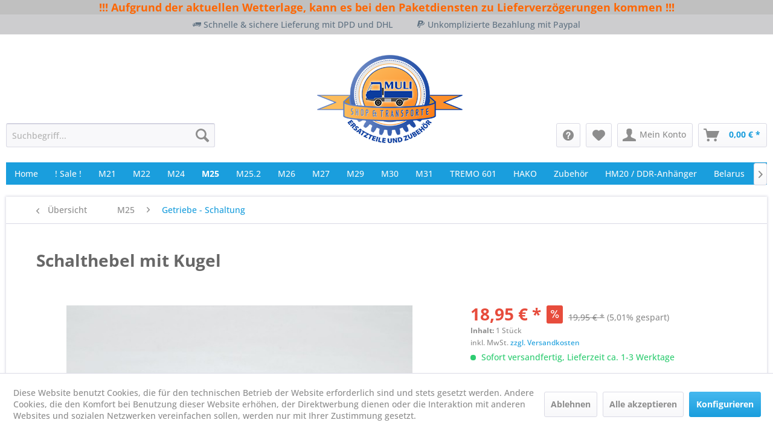

--- FILE ---
content_type: text/html; charset=UTF-8
request_url: https://www.mulishop.de/m25/getriebe-schaltung/2174/schalthebel-mit-kugel
body_size: 21521
content:
<!DOCTYPE html> <html class="no-js" lang="de" itemscope="itemscope" itemtype="https://schema.org/WebPage"> <head> <meta charset="utf-8"> <meta name="author" content="" /> <meta name="robots" content="index,follow" /> <meta name="revisit-after" content="15 days" /> <meta name="keywords" content="Abbildung, Nr." /> <meta name="description" content="Abbildung Nr. 4" /> <meta property="og:type" content="product" /> <meta property="og:site_name" content="Muli Shop &amp; Transporte" /> <meta property="og:url" content="https://www.mulishop.de/m25/getriebe-schaltung/2174/schalthebel-mit-kugel" /> <meta property="og:title" content="Schalthebel mit Kugel" /> <meta property="og:description" content="Abbildung Nr. 4" /> <meta property="og:image" content="https://www.mulishop.de/media/image/5e/e3/e0/M25-232428-81-schalthebel.jpg" /> <meta property="product:brand" content="Multicar (alternativ)" /> <meta property="product:price" content="18,95" /> <meta property="product:product_link" content="https://www.mulishop.de/m25/getriebe-schaltung/2174/schalthebel-mit-kugel" /> <meta name="twitter:card" content="product" /> <meta name="twitter:site" content="Muli Shop &amp; Transporte" /> <meta name="twitter:title" content="Schalthebel mit Kugel" /> <meta name="twitter:description" content="Abbildung Nr. 4" /> <meta name="twitter:image" content="https://www.mulishop.de/media/image/5e/e3/e0/M25-232428-81-schalthebel.jpg" /> <meta itemprop="copyrightHolder" content="Muli Shop &amp; Transporte" /> <meta itemprop="copyrightYear" content="2014" /> <meta itemprop="isFamilyFriendly" content="True" /> <meta itemprop="image" content="https://www.mulishop.de/media/image/0d/3e/db/logo-mulishop.png" /> <meta name="viewport" content="width=device-width, initial-scale=1.0"> <meta name="mobile-web-app-capable" content="yes"> <meta name="apple-mobile-web-app-title" content="Muli Shop &amp; Transporte"> <meta name="apple-mobile-web-app-capable" content="yes"> <meta name="apple-mobile-web-app-status-bar-style" content="default"> <link rel="apple-touch-icon-precomposed" href="/themes/Frontend/Responsive/frontend/_public/src/img/apple-touch-icon-precomposed.png"> <link rel="shortcut icon" href="https://www.mulishop.de/media/unknown/d9/0c/f4/favicon.ico"> <meta name="msapplication-navbutton-color" content="#1a9edd" /> <meta name="application-name" content="Muli Shop &amp; Transporte" /> <meta name="msapplication-starturl" content="https://www.mulishop.de/" /> <meta name="msapplication-window" content="width=1024;height=768" /> <meta name="msapplication-TileImage" content="/themes/Frontend/Responsive/frontend/_public/src/img/win-tile-image.png"> <meta name="msapplication-TileColor" content="#1a9edd"> <meta name="theme-color" content="#1a9edd" /> <link rel="canonical" href="https://www.mulishop.de/m25/getriebe-schaltung/2174/schalthebel-mit-kugel" /> <title itemprop="name">Schalthebel mit Kugel | Getriebe - Schaltung | M25 | Muli Shop &amp; Transporte</title> <link href="/web/cache/1697714464_93258275b2986e2ce7be46a238b883a1.css" media="all" rel="stylesheet" type="text/css" /> </head> <body class="is--ctl-detail is--act-index " > <div data-paypalUnifiedMetaDataContainer="true" data-paypalUnifiedRestoreOrderNumberUrl="https://www.mulishop.de/widgets/PaypalUnifiedOrderNumber/restoreOrderNumber" class="is--hidden"> </div> <div class="page-wrap"> <noscript class="noscript-main"> <div class="alert is--warning"> <div class="alert--icon"> <i class="icon--element icon--warning"></i> </div> <div class="alert--content"> Um Muli&#x20;Shop&#x20;&amp;&#x20;Transporte in vollem Umfang nutzen zu k&ouml;nnen, empfehlen wir Ihnen Javascript in Ihrem Browser zu aktiveren. </div> </div> </noscript>  <div developer="Code-Cap.com - Shopware InfoBar Pro (2-in-1) InfoBar & IconBar" id="notificationBarStickyNo" class="notificationBar infoRow" style="background: rgba(192,192,192,1); "><div class="flexContainer flexNowrap "> <div class="flexItem blockText fullwidth"><div style="margin: 0px 0px 0px 0px"> <div style="text-align: center; font-family: Arial, Verdana, sans-serif;"><strong style="box-sizing: border-box; margin-bottom: 0px; caret-color: rgb(141, 141, 141); font-family: &quot;Open Sans&quot;, &quot;Helvetica Neue&quot;, Helvetica, Arial, &quot;Lucida Grande&quot;, sans-serif;"><span style="box-sizing: border-box; margin-bottom: 0px;"><font size="4"><font color="#ff6600">!!! Aufgrund der aktuellen Wetterlage, kann es bei den Paketdiensten zu Lieferverzögerungen kommen</font></font></span></strong><strong style="box-sizing: border-box; margin-bottom: 0px; caret-color: rgb(141, 141, 141); font-family: &quot;Open Sans&quot;, &quot;Helvetica Neue&quot;, Helvetica, Arial, &quot;Lucida Grande&quot;, sans-serif;"><span style="box-sizing: border-box; margin-bottom: 0px;"><font size="4"><font color="#ff6600">&nbsp;!!!</font></font></span></strong></div> </div></div>  </div></div> <header class="header-main"> <div class="top-bar"> <div class="container block-group"> <div class="top_bar_text_wrapper"> <div class="top_bar_text left"> <i class="icon--truck"></i> Schnelle & sichere Lieferung mit DPD und DHL </div> <div class="top_bar_text left"> <i class="icon--paypal"></i> Unkomplizierte Bezahlung mit Paypal </div> </div> </div> </div> <div class="container header--navigation"> <div class="logo-main block-group" role="banner"> <div class="logo--shop block"> <a class="logo--link" href="https://www.mulishop.de/" title="Muli Shop &amp; Transporte - zur Startseite wechseln"> <picture> <source srcset="https://www.mulishop.de/media/image/0d/3e/db/logo-mulishop.png" media="(min-width: 78.75em)"> <source srcset="https://www.mulishop.de/media/image/0d/3e/db/logo-mulishop.png" media="(min-width: 64em)"> <source srcset="https://www.mulishop.de/media/image/0d/3e/db/logo-mulishop.png" media="(min-width: 48em)"> <img srcset="https://www.mulishop.de/media/image/0d/3e/db/logo-mulishop.png" alt="Muli Shop &amp; Transporte - zur Startseite wechseln" /> </picture> </a> </div> </div> <nav class="shop--navigation shop_navi_left block-group"> <ul class="navigation--list block-group" role="menubar"> <li class="navigation--entry entry--menu-left" role="menuitem"> <a class="entry--link entry--trigger btn is--icon-left" href="#offcanvas--left" data-offcanvas="true" data-offCanvasSelector=".sidebar-main"> <i class="icon--menu"></i> Menü </a> </li> <li class="navigation--entry entry--search" role="menuitem" data-search="true" aria-haspopup="true"> <a class="btn entry--link entry--trigger" href="#show-hide--search" title="Suche anzeigen / schließen"> <i class="icon--search"></i> <span class="search--display">Suchen</span> </a> <form action="/search" method="get" class="main-search--form"> <input type="search" name="sSearch" aria-label="Suchbegriff..." class="main-search--field" autocomplete="off" autocapitalize="off" placeholder="Suchbegriff..." maxlength="30" /> <button type="submit" class="main-search--button" aria-label="Suchen"> <i class="icon--search"></i> <span class="main-search--text">Suchen</span> </button> <div class="form--ajax-loader">&nbsp;</div> </form> <div class="main-search--results"></div> </li> </ul> </nav> <nav class="shop--navigation shop_navi_right block-group"> <ul class="navigation--list block-group" role="menubar"> <li class="navigation--entry entry--menu-left" role="menuitem"> <a class="entry--link entry--trigger btn is--icon-left" href="#offcanvas--left" data-offcanvas="true" data-offCanvasSelector=".sidebar-main"> <i class="icon--menu"></i> Menü </a> </li> <li class="navigation--entry entry--search" role="menuitem" data-search="true" aria-haspopup="true"> <a class="btn entry--link entry--trigger" href="#show-hide--search" title="Suche anzeigen / schließen"> <i class="icon--search"></i> <span class="search--display">Suchen</span> </a> <form action="/search" method="get" class="main-search--form"> <input type="search" name="sSearch" aria-label="Suchbegriff..." class="main-search--field" autocomplete="off" autocapitalize="off" placeholder="Suchbegriff..." maxlength="30" /> <button type="submit" class="main-search--button" aria-label="Suchen"> <i class="icon--search"></i> <span class="main-search--text">Suchen</span> </button> <div class="form--ajax-loader">&nbsp;</div> </form> <div class="main-search--results"></div> </li> <li class="navigation--entry entry--service has--drop-down" role="menuitem"> <script language="javascript" type="text/javascript">
function show_service_links()
{
if($('#header_service_list').hasClass('display_none'))
$('#header_service_list').removeClass('display_none');
else
$('#header_service_list').addClass('display_none');
}
</script> <div class="btn entry--link" onclick="show_service_links()"> <i class="icon--service"></i> </div> </li>  <li class="navigation--entry entry--notepad" role="menuitem"> <a href="https://www.mulishop.de/note" title="Merkzettel" aria-label="Merkzettel" class="btn"> <i class="icon--heart"></i> </a> </li> <li class="navigation--entry entry--account" role="menuitem" data-offcanvas="true" data-offCanvasSelector=".account--dropdown-navigation"> <a href="https://www.mulishop.de/account" title="Mein Konto" aria-label="Mein Konto" class="btn is--icon-left entry--link account--link"> <i class="icon--account"></i> <span class="account--display"> Mein Konto </span> </a> </li> <li class="navigation--entry entry--cart" role="menuitem"> <a class="btn is--icon-left cart--link" href="https://www.mulishop.de/checkout/cart" title="Warenkorb" aria-label="Warenkorb"> <span class="cart--display"> Warenkorb </span> <span class="badge is--primary is--minimal cart--quantity is--hidden">0</span> <i class="icon--basket"></i> <span class="cart--amount"> 0,00&nbsp;&euro; * </span> </a> <div class="ajax-loader">&nbsp;</div> </li>  </ul> </nav> <div class="container--ajax-cart" data-collapse-cart="true" data-displayMode="offcanvas"></div> </div> </header> <nav class="navigation-main"> <div class="container" data-menu-scroller="true" data-listSelector=".navigation--list.container" data-viewPortSelector=".navigation--list-wrapper"> <div class="navigation--list-wrapper"> <ul class="navigation--list container" role="menubar" itemscope="itemscope" itemtype="https://schema.org/SiteNavigationElement"> <li class="navigation--entry is--home" role="menuitem"><a class="navigation--link is--first" href="https://www.mulishop.de/" title="Home" aria-label="Home" itemprop="url"><span itemprop="name">Home</span></a></li><li class="navigation--entry" role="menuitem"><a class="navigation--link" href="https://www.mulishop.de/sale/" title="! Sale !" aria-label="! Sale !" itemprop="url"><span itemprop="name">! Sale !</span></a></li><li class="navigation--entry" role="menuitem"><a class="navigation--link" href="https://www.mulishop.de/m21/" title="M21" aria-label="M21" itemprop="url"><span itemprop="name">M21</span></a></li><li class="navigation--entry" role="menuitem"><a class="navigation--link" href="https://www.mulishop.de/m22/" title="M22" aria-label="M22" itemprop="url"><span itemprop="name">M22</span></a></li><li class="navigation--entry" role="menuitem"><a class="navigation--link" href="https://www.mulishop.de/m24/" title="M24" aria-label="M24" itemprop="url"><span itemprop="name">M24</span></a></li><li class="navigation--entry is--active" role="menuitem"><a class="navigation--link is--active" href="https://www.mulishop.de/m25/" title="M25" aria-label="M25" itemprop="url"><span itemprop="name">M25</span></a></li><li class="navigation--entry" role="menuitem"><a class="navigation--link" href="https://www.mulishop.de/m25.2/" title="M25.2" aria-label="M25.2" itemprop="url"><span itemprop="name">M25.2</span></a></li><li class="navigation--entry" role="menuitem"><a class="navigation--link" href="https://www.mulishop.de/m26/" title="M26" aria-label="M26" itemprop="url"><span itemprop="name">M26</span></a></li><li class="navigation--entry" role="menuitem"><a class="navigation--link" href="https://www.mulishop.de/m27/" title="M27" aria-label="M27" itemprop="url"><span itemprop="name">M27</span></a></li><li class="navigation--entry" role="menuitem"><a class="navigation--link" href="https://www.mulishop.de/m29/" title="M29" aria-label="M29" itemprop="url"><span itemprop="name">M29</span></a></li><li class="navigation--entry" role="menuitem"><a class="navigation--link" href="https://www.mulishop.de/m30/" title="M30" aria-label="M30" itemprop="url"><span itemprop="name">M30</span></a></li><li class="navigation--entry" role="menuitem"><a class="navigation--link" href="https://www.mulishop.de/m31/" title="M31" aria-label="M31" itemprop="url"><span itemprop="name">M31</span></a></li><li class="navigation--entry" role="menuitem"><a class="navigation--link" href="https://www.mulishop.de/tremo-601/" title="TREMO 601" aria-label="TREMO 601" itemprop="url"><span itemprop="name">TREMO 601</span></a></li><li class="navigation--entry" role="menuitem"><a class="navigation--link" href="https://www.mulishop.de/cat/index/sCategory/323" title="HAKO" aria-label="HAKO" itemprop="url"><span itemprop="name">HAKO</span></a></li><li class="navigation--entry" role="menuitem"><a class="navigation--link" href="https://www.mulishop.de/zubehoer/" title="Zubehör" aria-label="Zubehör" itemprop="url"><span itemprop="name">Zubehör</span></a></li><li class="navigation--entry" role="menuitem"><a class="navigation--link" href="https://www.mulishop.de/hm20-ddr-anhaenger/" title="HM20 / DDR-Anhänger" aria-label="HM20 / DDR-Anhänger" itemprop="url"><span itemprop="name">HM20 / DDR-Anhänger</span></a></li><li class="navigation--entry" role="menuitem"><a class="navigation--link" href="https://www.mulishop.de/belarus/" title="Belarus" aria-label="Belarus" itemprop="url"><span itemprop="name">Belarus</span></a></li><li class="navigation--entry" role="menuitem"><a class="navigation--link" href="https://www.mulishop.de/gutscheine/" title="Gutscheine" aria-label="Gutscheine" itemprop="url"><span itemprop="name">Gutscheine</span></a></li> </ul> </div> <div class="advanced-menu" data-advanced-menu="true" data-hoverDelay="250"> <div class="menu--container"> <div class="button-container"> <a href="https://www.mulishop.de/sale/" class="button--category" aria-label="Zur Kategorie ! Sale !" title="Zur Kategorie ! Sale !"> <i class="icon--arrow-right"></i> Zur Kategorie ! Sale ! </a> <span class="button--close"> <i class="icon--cross"></i> </span> </div> </div> <div class="menu--container"> <div class="button-container"> <a href="https://www.mulishop.de/m21/" class="button--category" aria-label="Zur Kategorie M21" title="Zur Kategorie M21"> <i class="icon--arrow-right"></i> Zur Kategorie M21 </a> <span class="button--close"> <i class="icon--cross"></i> </span> </div> <div class="content--wrapper has--content"> <ul class="menu--list menu--level-0 columns--4" style="width: 100%;"> <li class="menu--list-item item--level-0" style="width: 100%"> <a href="https://www.mulishop.de/m21/ersatzteile/" class="menu--list-item-link" aria-label="Ersatzteile" title="Ersatzteile">Ersatzteile</a> </li> <li class="menu--list-item item--level-0" style="width: 100%"> <a href="https://www.mulishop.de/m21/anleitungen/" class="menu--list-item-link" aria-label="Anleitungen" title="Anleitungen">Anleitungen</a> </li> </ul> </div> </div> <div class="menu--container"> <div class="button-container"> <a href="https://www.mulishop.de/m22/" class="button--category" aria-label="Zur Kategorie M22" title="Zur Kategorie M22"> <i class="icon--arrow-right"></i> Zur Kategorie M22 </a> <span class="button--close"> <i class="icon--cross"></i> </span> </div> <div class="content--wrapper has--content"> <ul class="menu--list menu--level-0 columns--4" style="width: 100%;"> <li class="menu--list-item item--level-0" style="width: 100%"> <a href="https://www.mulishop.de/m22/ersatzteile/" class="menu--list-item-link" aria-label="Ersatzteile" title="Ersatzteile">Ersatzteile</a> </li> <li class="menu--list-item item--level-0" style="width: 100%"> <a href="https://www.mulishop.de/m22/anleitungen/" class="menu--list-item-link" aria-label="Anleitungen" title="Anleitungen">Anleitungen</a> </li> </ul> </div> </div> <div class="menu--container"> <div class="button-container"> <a href="https://www.mulishop.de/m24/" class="button--category" aria-label="Zur Kategorie M24" title="Zur Kategorie M24"> <i class="icon--arrow-right"></i> Zur Kategorie M24 </a> <span class="button--close"> <i class="icon--cross"></i> </span> </div> <div class="content--wrapper has--content"> <ul class="menu--list menu--level-0 columns--4" style="width: 100%;"> <li class="menu--list-item item--level-0" style="width: 100%"> <a href="https://www.mulishop.de/m24/bremsanlage/" class="menu--list-item-link" aria-label="Bremsanlage" title="Bremsanlage">Bremsanlage</a> </li> <li class="menu--list-item item--level-0" style="width: 100%"> <a href="https://www.mulishop.de/m24/auspuffanlage/" class="menu--list-item-link" aria-label="Auspuffanlage" title="Auspuffanlage">Auspuffanlage</a> </li> <li class="menu--list-item item--level-0" style="width: 100%"> <a href="https://www.mulishop.de/m24/motor/" class="menu--list-item-link" aria-label="Motor" title="Motor">Motor</a> </li> <li class="menu--list-item item--level-0" style="width: 100%"> <a href="https://www.mulishop.de/m24/getriebe-schaltung/" class="menu--list-item-link" aria-label="Getriebe - Schaltung" title="Getriebe - Schaltung">Getriebe - Schaltung</a> </li> <li class="menu--list-item item--level-0" style="width: 100%"> <a href="https://www.mulishop.de/m24/hydraulik/" class="menu--list-item-link" aria-label="Hydraulik" title="Hydraulik">Hydraulik</a> </li> <li class="menu--list-item item--level-0" style="width: 100%"> <a href="https://www.mulishop.de/m24/kupplung/" class="menu--list-item-link" aria-label="Kupplung" title="Kupplung">Kupplung</a> </li> <li class="menu--list-item item--level-0" style="width: 100%"> <a href="https://www.mulishop.de/m24/lenkung-lenkgetriebe/" class="menu--list-item-link" aria-label="Lenkung - Lenkgetriebe" title="Lenkung - Lenkgetriebe">Lenkung - Lenkgetriebe</a> </li> <li class="menu--list-item item--level-0" style="width: 100%"> <a href="https://www.mulishop.de/m24/hinterachse-differenzial/" class="menu--list-item-link" aria-label="Hinterachse - Differenzial" title="Hinterachse - Differenzial">Hinterachse - Differenzial</a> </li> <li class="menu--list-item item--level-0" style="width: 100%"> <a href="https://www.mulishop.de/m24/vorderachse/" class="menu--list-item-link" aria-label="Vorderachse" title="Vorderachse">Vorderachse</a> </li> <li class="menu--list-item item--level-0" style="width: 100%"> <a href="https://www.mulishop.de/m24/scheiben-profile/" class="menu--list-item-link" aria-label="Scheiben - Profile" title="Scheiben - Profile">Scheiben - Profile</a> </li> <li class="menu--list-item item--level-0" style="width: 100%"> <a href="https://www.mulishop.de/m24/fahrerhaus/" class="menu--list-item-link" aria-label="Fahrerhaus" title="Fahrerhaus">Fahrerhaus</a> </li> <li class="menu--list-item item--level-0" style="width: 100%"> <a href="https://www.mulishop.de/m24/pritsche-kipper/" class="menu--list-item-link" aria-label="Pritsche - Kipper" title="Pritsche - Kipper">Pritsche - Kipper</a> </li> <li class="menu--list-item item--level-0" style="width: 100%"> <a href="https://www.mulishop.de/m24/fahrgestell-rahmen/" class="menu--list-item-link" aria-label="Fahrgestell - Rahmen" title="Fahrgestell - Rahmen">Fahrgestell - Rahmen</a> </li> <li class="menu--list-item item--level-0" style="width: 100%"> <a href="https://www.mulishop.de/m24/elektrik/" class="menu--list-item-link" aria-label="Elektrik" title="Elektrik">Elektrik</a> </li> <li class="menu--list-item item--level-0" style="width: 100%"> <a href="https://www.mulishop.de/m24/anbaugeraete/" class="menu--list-item-link" aria-label="Anbaugeräte" title="Anbaugeräte">Anbaugeräte</a> </li> <li class="menu--list-item item--level-0" style="width: 100%"> <a href="https://www.mulishop.de/m24/anleitungen/" class="menu--list-item-link" aria-label="Anleitungen" title="Anleitungen">Anleitungen</a> </li> </ul> </div> </div> <div class="menu--container"> <div class="button-container"> <a href="https://www.mulishop.de/m25/" class="button--category" aria-label="Zur Kategorie M25" title="Zur Kategorie M25"> <i class="icon--arrow-right"></i> Zur Kategorie M25 </a> <span class="button--close"> <i class="icon--cross"></i> </span> </div> <div class="content--wrapper has--content"> <ul class="menu--list menu--level-0 columns--4" style="width: 100%;"> <li class="menu--list-item item--level-0" style="width: 100%"> <a href="https://www.mulishop.de/m25/bremsanlage/" class="menu--list-item-link" aria-label="Bremsanlage" title="Bremsanlage">Bremsanlage</a> </li> <li class="menu--list-item item--level-0" style="width: 100%"> <a href="https://www.mulishop.de/m25/auspuffanlage/" class="menu--list-item-link" aria-label="Auspuffanlage" title="Auspuffanlage">Auspuffanlage</a> </li> <li class="menu--list-item item--level-0" style="width: 100%"> <a href="https://www.mulishop.de/m25/motor/" class="menu--list-item-link" aria-label="Motor" title="Motor">Motor</a> </li> <li class="menu--list-item item--level-0" style="width: 100%"> <a href="https://www.mulishop.de/m25/getriebe-schaltung/" class="menu--list-item-link" aria-label="Getriebe - Schaltung" title="Getriebe - Schaltung">Getriebe - Schaltung</a> </li> <li class="menu--list-item item--level-0" style="width: 100%"> <a href="https://www.mulishop.de/m25/hydraulik/" class="menu--list-item-link" aria-label="Hydraulik" title="Hydraulik">Hydraulik</a> </li> <li class="menu--list-item item--level-0" style="width: 100%"> <a href="https://www.mulishop.de/m25/kupplung/" class="menu--list-item-link" aria-label="Kupplung" title="Kupplung">Kupplung</a> </li> <li class="menu--list-item item--level-0" style="width: 100%"> <a href="https://www.mulishop.de/m25/lenkung-lenkgetriebe/" class="menu--list-item-link" aria-label="Lenkung - Lenkgetriebe" title="Lenkung - Lenkgetriebe">Lenkung - Lenkgetriebe</a> </li> <li class="menu--list-item item--level-0" style="width: 100%"> <a href="https://www.mulishop.de/m25/hinterachse-u.-differential/" class="menu--list-item-link" aria-label="Hinterachse u. Differential" title="Hinterachse u. Differential">Hinterachse u. Differential</a> </li> <li class="menu--list-item item--level-0" style="width: 100%"> <a href="https://www.mulishop.de/m25/vorderachse/" class="menu--list-item-link" aria-label="Vorderachse" title="Vorderachse">Vorderachse</a> </li> <li class="menu--list-item item--level-0" style="width: 100%"> <a href="https://www.mulishop.de/m25/fahrerhaus/" class="menu--list-item-link" aria-label="Fahrerhaus" title="Fahrerhaus">Fahrerhaus</a> </li> <li class="menu--list-item item--level-0" style="width: 100%"> <a href="https://www.mulishop.de/m25/scheiben-profile/" class="menu--list-item-link" aria-label="Scheiben - Profile" title="Scheiben - Profile">Scheiben - Profile</a> </li> <li class="menu--list-item item--level-0" style="width: 100%"> <a href="https://www.mulishop.de/m25/pritsche-kipper/" class="menu--list-item-link" aria-label="Pritsche - Kipper" title="Pritsche - Kipper">Pritsche - Kipper</a> </li> <li class="menu--list-item item--level-0" style="width: 100%"> <a href="https://www.mulishop.de/m25/fahrgestell-rahmen/" class="menu--list-item-link" aria-label="Fahrgestell - Rahmen" title="Fahrgestell - Rahmen">Fahrgestell - Rahmen</a> </li> <li class="menu--list-item item--level-0" style="width: 100%"> <a href="https://www.mulishop.de/m25/elektrik/" class="menu--list-item-link" aria-label="Elektrik" title="Elektrik">Elektrik</a> </li> <li class="menu--list-item item--level-0" style="width: 100%"> <a href="https://www.mulishop.de/m25/anbaugeraete/" class="menu--list-item-link" aria-label="Anbaugeräte" title="Anbaugeräte">Anbaugeräte</a> </li> <li class="menu--list-item item--level-0" style="width: 100%"> <a href="https://www.mulishop.de/m25/anleitungen/" class="menu--list-item-link" aria-label="Anleitungen" title="Anleitungen">Anleitungen</a> </li> </ul> </div> </div> <div class="menu--container"> <div class="button-container"> <a href="https://www.mulishop.de/m25.2/" class="button--category" aria-label="Zur Kategorie M25.2" title="Zur Kategorie M25.2"> <i class="icon--arrow-right"></i> Zur Kategorie M25.2 </a> <span class="button--close"> <i class="icon--cross"></i> </span> </div> <div class="content--wrapper has--content"> <ul class="menu--list menu--level-0 columns--4" style="width: 100%;"> <li class="menu--list-item item--level-0" style="width: 100%"> <a href="https://www.mulishop.de/m25.2/bremsanlage/" class="menu--list-item-link" aria-label="Bremsanlage" title="Bremsanlage">Bremsanlage</a> </li> <li class="menu--list-item item--level-0" style="width: 100%"> <a href="https://www.mulishop.de/m25.2/auspuffanlage/" class="menu--list-item-link" aria-label="Auspuffanlage" title="Auspuffanlage">Auspuffanlage</a> </li> <li class="menu--list-item item--level-0" style="width: 100%"> <a href="https://www.mulishop.de/m25.2/motor/" class="menu--list-item-link" aria-label="Motor" title="Motor">Motor</a> </li> <li class="menu--list-item item--level-0" style="width: 100%"> <a href="https://www.mulishop.de/m25.2/getriebe-schaltung/" class="menu--list-item-link" aria-label="Getriebe - Schaltung" title="Getriebe - Schaltung">Getriebe - Schaltung</a> </li> <li class="menu--list-item item--level-0" style="width: 100%"> <a href="https://www.mulishop.de/m25.2/hydraulik/" class="menu--list-item-link" aria-label="Hydraulik" title="Hydraulik">Hydraulik</a> </li> <li class="menu--list-item item--level-0" style="width: 100%"> <a href="https://www.mulishop.de/m25.2/kupplung/" class="menu--list-item-link" aria-label="Kupplung" title="Kupplung">Kupplung</a> </li> <li class="menu--list-item item--level-0" style="width: 100%"> <a href="https://www.mulishop.de/m25.2/lenkung-lenkgetriebe/" class="menu--list-item-link" aria-label="Lenkung - Lenkgetriebe" title="Lenkung - Lenkgetriebe">Lenkung - Lenkgetriebe</a> </li> <li class="menu--list-item item--level-0" style="width: 100%"> <a href="https://www.mulishop.de/m25.2/hinterachse-differenzial/" class="menu--list-item-link" aria-label="Hinterachse - Differenzial" title="Hinterachse - Differenzial">Hinterachse - Differenzial</a> </li> <li class="menu--list-item item--level-0" style="width: 100%"> <a href="https://www.mulishop.de/m25.2/vorderachse/" class="menu--list-item-link" aria-label="Vorderachse" title="Vorderachse">Vorderachse</a> </li> <li class="menu--list-item item--level-0" style="width: 100%"> <a href="https://www.mulishop.de/m25.2/scheiben-profile/" class="menu--list-item-link" aria-label="Scheiben - Profile" title="Scheiben - Profile">Scheiben - Profile</a> </li> <li class="menu--list-item item--level-0" style="width: 100%"> <a href="https://www.mulishop.de/m25.2/fahrerhaus/" class="menu--list-item-link" aria-label="Fahrerhaus" title="Fahrerhaus">Fahrerhaus</a> </li> <li class="menu--list-item item--level-0" style="width: 100%"> <a href="https://www.mulishop.de/m25.2/pritsche-kipper/" class="menu--list-item-link" aria-label="Pritsche - Kipper" title="Pritsche - Kipper">Pritsche - Kipper</a> </li> <li class="menu--list-item item--level-0" style="width: 100%"> <a href="https://www.mulishop.de/m25.2/fahrgestell-rahmen/" class="menu--list-item-link" aria-label="Fahrgestell - Rahmen" title="Fahrgestell - Rahmen">Fahrgestell - Rahmen</a> </li> <li class="menu--list-item item--level-0" style="width: 100%"> <a href="https://www.mulishop.de/m25.2/elektrik/" class="menu--list-item-link" aria-label="Elektrik" title="Elektrik">Elektrik</a> </li> <li class="menu--list-item item--level-0" style="width: 100%"> <a href="https://www.mulishop.de/m25.2/anbaugeraete/" class="menu--list-item-link" aria-label="Anbaugeräte" title="Anbaugeräte">Anbaugeräte</a> </li> </ul> </div> </div> <div class="menu--container"> <div class="button-container"> <a href="https://www.mulishop.de/m26/" class="button--category" aria-label="Zur Kategorie M26" title="Zur Kategorie M26"> <i class="icon--arrow-right"></i> Zur Kategorie M26 </a> <span class="button--close"> <i class="icon--cross"></i> </span> </div> <div class="content--wrapper has--content"> <ul class="menu--list menu--level-0 columns--4" style="width: 100%;"> <li class="menu--list-item item--level-0" style="width: 100%"> <a href="https://www.mulishop.de/m26/m26.0-vw-4-gang/" class="menu--list-item-link" aria-label="M26.0 - VW 4-Gang" title="M26.0 - VW 4-Gang">M26.0 - VW 4-Gang</a> </li> <li class="menu--list-item item--level-0" style="width: 100%"> <a href="https://www.mulishop.de/m26/m26.1-vw-5-gang-euro-1/" class="menu--list-item-link" aria-label="M26.1 - VW 5-Gang Euro 1" title="M26.1 - VW 5-Gang Euro 1">M26.1 - VW 5-Gang Euro 1</a> </li> <li class="menu--list-item item--level-0" style="width: 100%"> <a href="https://www.mulishop.de/m26/m26.2-iveco-2-5l-euro-1/" class="menu--list-item-link" aria-label="M26.2 - IVECO 2,5l Euro 1" title="M26.2 - IVECO 2,5l Euro 1">M26.2 - IVECO 2,5l Euro 1</a> </li> <li class="menu--list-item item--level-0" style="width: 100%"> <a href="https://www.mulishop.de/m26/m26.4-iveco-2-8l-euro-2/" class="menu--list-item-link" aria-label="M26.4 - IVECO 2,8l Euro 2" title="M26.4 - IVECO 2,8l Euro 2">M26.4 - IVECO 2,8l Euro 2</a> </li> <li class="menu--list-item item--level-0" style="width: 100%"> <a href="https://www.mulishop.de/m26/m26.5-iveco-2-8l-euro-3/" class="menu--list-item-link" aria-label="M26.5 - IVECO 2,8l Euro 3" title="M26.5 - IVECO 2,8l Euro 3">M26.5 - IVECO 2,8l Euro 3</a> </li> <li class="menu--list-item item--level-0" style="width: 100%"> <a href="https://www.mulishop.de/m26/m26.7-vm-motor-3-0l-euro-4/" class="menu--list-item-link" aria-label="M26.7 - VM-Motor 3,0l Euro 4" title="M26.7 - VM-Motor 3,0l Euro 4">M26.7 - VM-Motor 3,0l Euro 4</a> </li> </ul> </div> </div> <div class="menu--container"> <div class="button-container"> <a href="https://www.mulishop.de/m27/" class="button--category" aria-label="Zur Kategorie M27" title="Zur Kategorie M27"> <i class="icon--arrow-right"></i> Zur Kategorie M27 </a> <span class="button--close"> <i class="icon--cross"></i> </span> </div> <div class="content--wrapper has--content"> <ul class="menu--list menu--level-0 columns--4" style="width: 100%;"> <li class="menu--list-item item--level-0" style="width: 100%"> <a href="https://www.mulishop.de/m27/bremsanlage/" class="menu--list-item-link" aria-label="Bremsanlage" title="Bremsanlage">Bremsanlage</a> </li> <li class="menu--list-item item--level-0" style="width: 100%"> <a href="https://www.mulishop.de/m27/auspuffanlage/" class="menu--list-item-link" aria-label="Auspuffanlage" title="Auspuffanlage">Auspuffanlage</a> </li> <li class="menu--list-item item--level-0" style="width: 100%"> <a href="https://www.mulishop.de/m27/motor/" class="menu--list-item-link" aria-label="Motor" title="Motor">Motor</a> </li> <li class="menu--list-item item--level-0" style="width: 100%"> <a href="https://www.mulishop.de/m27/getriebe-schaltung/" class="menu--list-item-link" aria-label="Getriebe - Schaltung" title="Getriebe - Schaltung">Getriebe - Schaltung</a> </li> <li class="menu--list-item item--level-0" style="width: 100%"> <a href="https://www.mulishop.de/m27/hydraulik/" class="menu--list-item-link" aria-label="Hydraulik" title="Hydraulik">Hydraulik</a> </li> <li class="menu--list-item item--level-0" style="width: 100%"> <a href="https://www.mulishop.de/m27/kupplung/" class="menu--list-item-link" aria-label="Kupplung" title="Kupplung">Kupplung</a> </li> <li class="menu--list-item item--level-0" style="width: 100%"> <a href="https://www.mulishop.de/m27/lenkung-lenkgetriebe/" class="menu--list-item-link" aria-label="Lenkung - Lenkgetriebe" title="Lenkung - Lenkgetriebe">Lenkung - Lenkgetriebe</a> </li> <li class="menu--list-item item--level-0" style="width: 100%"> <a href="https://www.mulishop.de/m27/hinterachse-differenzial/" class="menu--list-item-link" aria-label="Hinterachse - Differenzial" title="Hinterachse - Differenzial">Hinterachse - Differenzial</a> </li> <li class="menu--list-item item--level-0" style="width: 100%"> <a href="https://www.mulishop.de/m27/vorderachse/" class="menu--list-item-link" aria-label="Vorderachse" title="Vorderachse">Vorderachse</a> </li> <li class="menu--list-item item--level-0" style="width: 100%"> <a href="https://www.mulishop.de/m27/scheiben-profile/" class="menu--list-item-link" aria-label="Scheiben - Profile" title="Scheiben - Profile">Scheiben - Profile</a> </li> <li class="menu--list-item item--level-0" style="width: 100%"> <a href="https://www.mulishop.de/m27/fahrerhaus/" class="menu--list-item-link" aria-label="Fahrerhaus" title="Fahrerhaus">Fahrerhaus</a> </li> <li class="menu--list-item item--level-0" style="width: 100%"> <a href="https://www.mulishop.de/m27/pritsche-kipper/" class="menu--list-item-link" aria-label="Pritsche - Kipper" title="Pritsche - Kipper">Pritsche - Kipper</a> </li> <li class="menu--list-item item--level-0" style="width: 100%"> <a href="https://www.mulishop.de/m27/fahrgestell-rahmen/" class="menu--list-item-link" aria-label="Fahrgestell - Rahmen" title="Fahrgestell - Rahmen">Fahrgestell - Rahmen</a> </li> <li class="menu--list-item item--level-0" style="width: 100%"> <a href="https://www.mulishop.de/m27/elektrik/" class="menu--list-item-link" aria-label="Elektrik" title="Elektrik">Elektrik</a> </li> <li class="menu--list-item item--level-0" style="width: 100%"> <a href="https://www.mulishop.de/m27/anbaugeraete/" class="menu--list-item-link" aria-label="Anbaugeräte" title="Anbaugeräte">Anbaugeräte</a> </li> </ul> </div> </div> <div class="menu--container"> <div class="button-container"> <a href="https://www.mulishop.de/m29/" class="button--category" aria-label="Zur Kategorie M29" title="Zur Kategorie M29"> <i class="icon--arrow-right"></i> Zur Kategorie M29 </a> <span class="button--close"> <i class="icon--cross"></i> </span> </div> <div class="content--wrapper has--content"> <ul class="menu--list menu--level-0 columns--4" style="width: 100%;"> <li class="menu--list-item item--level-0" style="width: 100%"> <a href="https://www.mulishop.de/m29/bremsanlage/" class="menu--list-item-link" aria-label="Bremsanlage" title="Bremsanlage">Bremsanlage</a> </li> <li class="menu--list-item item--level-0" style="width: 100%"> <a href="https://www.mulishop.de/m29/auspuffanlage/" class="menu--list-item-link" aria-label="Auspuffanlage" title="Auspuffanlage">Auspuffanlage</a> </li> <li class="menu--list-item item--level-0" style="width: 100%"> <a href="https://www.mulishop.de/m29/motor/" class="menu--list-item-link" aria-label="Motor" title="Motor">Motor</a> </li> <li class="menu--list-item item--level-0" style="width: 100%"> <a href="https://www.mulishop.de/m29/vorderachse/" class="menu--list-item-link" aria-label="Vorderachse" title="Vorderachse">Vorderachse</a> </li> <li class="menu--list-item item--level-0" style="width: 100%"> <a href="https://www.mulishop.de/m29/hinterachse/" class="menu--list-item-link" aria-label="Hinterachse" title="Hinterachse">Hinterachse</a> </li> <li class="menu--list-item item--level-0" style="width: 100%"> <a href="https://www.mulishop.de/m29/fahrgestell-rahmen/" class="menu--list-item-link" aria-label="Fahrgestell - Rahmen" title="Fahrgestell - Rahmen">Fahrgestell - Rahmen</a> </li> <li class="menu--list-item item--level-0" style="width: 100%"> <a href="https://www.mulishop.de/m29/fahrwerk/" class="menu--list-item-link" aria-label="Fahrwerk" title="Fahrwerk">Fahrwerk</a> </li> <li class="menu--list-item item--level-0" style="width: 100%"> <a href="https://www.mulishop.de/m29/anbaugeraete/" class="menu--list-item-link" aria-label="Anbaugeräte" title="Anbaugeräte">Anbaugeräte</a> </li> </ul> </div> </div> <div class="menu--container"> <div class="button-container"> <a href="https://www.mulishop.de/m30/" class="button--category" aria-label="Zur Kategorie M30" title="Zur Kategorie M30"> <i class="icon--arrow-right"></i> Zur Kategorie M30 </a> <span class="button--close"> <i class="icon--cross"></i> </span> </div> <div class="content--wrapper has--content"> <ul class="menu--list menu--level-0 columns--4" style="width: 100%;"> <li class="menu--list-item item--level-0" style="width: 100%"> <a href="https://www.mulishop.de/m30/euro-3/" class="menu--list-item-link" aria-label="EURO 3" title="EURO 3">EURO 3</a> </li> <li class="menu--list-item item--level-0" style="width: 100%"> <a href="https://www.mulishop.de/m30/euro-4/" class="menu--list-item-link" aria-label="EURO 4" title="EURO 4">EURO 4</a> </li> <li class="menu--list-item item--level-0" style="width: 100%"> <a href="https://www.mulishop.de/m30/euro-5/" class="menu--list-item-link" aria-label="EURO 5" title="EURO 5">EURO 5</a> </li> </ul> </div> </div> <div class="menu--container"> <div class="button-container"> <a href="https://www.mulishop.de/m31/" class="button--category" aria-label="Zur Kategorie M31" title="Zur Kategorie M31"> <i class="icon--arrow-right"></i> Zur Kategorie M31 </a> <span class="button--close"> <i class="icon--cross"></i> </span> </div> <div class="content--wrapper has--content"> <ul class="menu--list menu--level-0 columns--4" style="width: 100%;"> <li class="menu--list-item item--level-0" style="width: 100%"> <a href="https://www.mulishop.de/m31/euro-5/" class="menu--list-item-link" aria-label="EURO 5" title="EURO 5">EURO 5</a> </li> <li class="menu--list-item item--level-0" style="width: 100%"> <a href="https://www.mulishop.de/m31/euro-6/" class="menu--list-item-link" aria-label="EURO 6" title="EURO 6">EURO 6</a> </li> </ul> </div> </div> <div class="menu--container"> <div class="button-container"> <a href="https://www.mulishop.de/tremo-601/" class="button--category" aria-label="Zur Kategorie TREMO 601" title="Zur Kategorie TREMO 601"> <i class="icon--arrow-right"></i> Zur Kategorie TREMO 601 </a> <span class="button--close"> <i class="icon--cross"></i> </span> </div> <div class="content--wrapper has--content"> <ul class="menu--list menu--level-0 columns--4" style="width: 100%;"> <li class="menu--list-item item--level-0" style="width: 100%"> <a href="https://www.mulishop.de/tremo-601/vorderachse/" class="menu--list-item-link" aria-label="Vorderachse" title="Vorderachse">Vorderachse</a> </li> </ul> </div> </div> <div class="menu--container"> <div class="button-container"> <a href="https://www.mulishop.de/cat/index/sCategory/323" class="button--category" aria-label="Zur Kategorie HAKO" title="Zur Kategorie HAKO"> <i class="icon--arrow-right"></i> Zur Kategorie HAKO </a> <span class="button--close"> <i class="icon--cross"></i> </span> </div> <div class="content--wrapper has--content"> <ul class="menu--list menu--level-0 columns--4" style="width: 100%;"> <li class="menu--list-item item--level-0" style="width: 100%"> <a href="https://www.mulishop.de/hako/citymaster-1600/" class="menu--list-item-link" aria-label="Citymaster 1600" title="Citymaster 1600">Citymaster 1600</a> </li> </ul> </div> </div> <div class="menu--container"> <div class="button-container"> <a href="https://www.mulishop.de/zubehoer/" class="button--category" aria-label="Zur Kategorie Zubehör" title="Zur Kategorie Zubehör"> <i class="icon--arrow-right"></i> Zur Kategorie Zubehör </a> <span class="button--close"> <i class="icon--cross"></i> </span> </div> </div> <div class="menu--container"> <div class="button-container"> <a href="https://www.mulishop.de/hm20-ddr-anhaenger/" class="button--category" aria-label="Zur Kategorie HM20 / DDR-Anhänger" title="Zur Kategorie HM20 / DDR-Anhänger"> <i class="icon--arrow-right"></i> Zur Kategorie HM20 / DDR-Anhänger </a> <span class="button--close"> <i class="icon--cross"></i> </span> </div> </div> <div class="menu--container"> <div class="button-container"> <a href="https://www.mulishop.de/belarus/" class="button--category" aria-label="Zur Kategorie Belarus" title="Zur Kategorie Belarus"> <i class="icon--arrow-right"></i> Zur Kategorie Belarus </a> <span class="button--close"> <i class="icon--cross"></i> </span> </div> <div class="content--wrapper has--content"> <ul class="menu--list menu--level-0 columns--4" style="width: 100%;"> <li class="menu--list-item item--level-0" style="width: 100%"> <a href="https://www.mulishop.de/belarus/motor/" class="menu--list-item-link" aria-label="Motor" title="Motor">Motor</a> </li> <li class="menu--list-item item--level-0" style="width: 100%"> <a href="https://www.mulishop.de/belarus/getriebeschaltung/" class="menu--list-item-link" aria-label="Getriebe/Schaltung" title="Getriebe/Schaltung">Getriebe/Schaltung</a> </li> <li class="menu--list-item item--level-0" style="width: 100%"> <a href="https://www.mulishop.de/belarus/kupplung/" class="menu--list-item-link" aria-label="Kupplung" title="Kupplung">Kupplung</a> </li> <li class="menu--list-item item--level-0" style="width: 100%"> <a href="https://www.mulishop.de/belarus/bremse/" class="menu--list-item-link" aria-label="Bremse" title="Bremse">Bremse</a> </li> <li class="menu--list-item item--level-0" style="width: 100%"> <a href="https://www.mulishop.de/belarus/fahrwerk/" class="menu--list-item-link" aria-label="Fahrwerk" title="Fahrwerk">Fahrwerk</a> </li> <li class="menu--list-item item--level-0" style="width: 100%"> <a href="https://www.mulishop.de/belarus/karosserie/" class="menu--list-item-link" aria-label="Karosserie" title="Karosserie">Karosserie</a> </li> <li class="menu--list-item item--level-0" style="width: 100%"> <a href="https://www.mulishop.de/belarus/hydraulik/" class="menu--list-item-link" aria-label="Hydraulik" title="Hydraulik">Hydraulik</a> </li> <li class="menu--list-item item--level-0" style="width: 100%"> <a href="https://www.mulishop.de/belarus/elektrik/" class="menu--list-item-link" aria-label="Elektrik" title="Elektrik">Elektrik</a> </li> </ul> </div> </div> <div class="menu--container"> <div class="button-container"> <a href="https://www.mulishop.de/gutscheine/" class="button--category" aria-label="Zur Kategorie Gutscheine" title="Zur Kategorie Gutscheine"> <i class="icon--arrow-right"></i> Zur Kategorie Gutscheine </a> <span class="button--close"> <i class="icon--cross"></i> </span> </div> </div> </div> </div> </nav> <section class="content-main container block-group"> <nav class="content--breadcrumb block"> <a class="breadcrumb--button breadcrumb--link" href="https://www.mulishop.de/m25/getriebe-schaltung/" title="Übersicht"> <i class="icon--arrow-left"></i> <span class="breadcrumb--title">Übersicht</span> </a> <ul class="breadcrumb--list" role="menu" itemscope itemtype="https://schema.org/BreadcrumbList"> <li role="menuitem" class="breadcrumb--entry" itemprop="itemListElement" itemscope itemtype="https://schema.org/ListItem"> <a class="breadcrumb--link" href="https://www.mulishop.de/m25/" title="M25" itemprop="item"> <link itemprop="url" href="https://www.mulishop.de/m25/" /> <span class="breadcrumb--title" itemprop="name">M25</span> </a> <meta itemprop="position" content="0" /> </li> <li role="none" class="breadcrumb--separator"> <i class="icon--arrow-right"></i> </li> <li role="menuitem" class="breadcrumb--entry is--active" itemprop="itemListElement" itemscope itemtype="https://schema.org/ListItem"> <a class="breadcrumb--link" href="https://www.mulishop.de/m25/getriebe-schaltung/" title="Getriebe - Schaltung" itemprop="item"> <link itemprop="url" href="https://www.mulishop.de/m25/getriebe-schaltung/" /> <span class="breadcrumb--title" itemprop="name">Getriebe - Schaltung</span> </a> <meta itemprop="position" content="1" /> </li> </ul> </nav> <nav class="product--navigation"> <a href="#" class="navigation--link link--prev"> <div class="link--prev-button"> <span class="link--prev-inner">Zurück</span> </div> <div class="image--wrapper"> <div class="image--container"></div> </div> </a> <a href="#" class="navigation--link link--next"> <div class="link--next-button"> <span class="link--next-inner">Vor</span> </div> <div class="image--wrapper"> <div class="image--container"></div> </div> </a> </nav> <div class="content-main--inner"> <div id='cookie-consent' class='off-canvas is--left block-transition' data-cookie-consent-manager='true' data-cookieTimeout='60'> <div class='cookie-consent--header cookie-consent--close'> Cookie-Einstellungen <i class="icon--arrow-right"></i> </div> <div class='cookie-consent--description'> Diese Website benutzt Cookies, die für den technischen Betrieb der Website erforderlich sind und stets gesetzt werden. Andere Cookies, die den Komfort bei Benutzung dieser Website erhöhen, der Direktwerbung dienen oder die Interaktion mit anderen Websites und sozialen Netzwerken vereinfachen sollen, werden nur mit Ihrer Zustimmung gesetzt. </div> <div class='cookie-consent--configuration'> <div class='cookie-consent--configuration-header'> <div class='cookie-consent--configuration-header-text'>Konfiguration</div> </div> <div class='cookie-consent--configuration-main'> <div class='cookie-consent--group'> <input type="hidden" class="cookie-consent--group-name" value="technical" /> <label class="cookie-consent--group-state cookie-consent--state-input cookie-consent--required"> <input type="checkbox" name="technical-state" class="cookie-consent--group-state-input" disabled="disabled" checked="checked"/> <span class="cookie-consent--state-input-element"></span> </label> <div class='cookie-consent--group-title' data-collapse-panel='true' data-contentSiblingSelector=".cookie-consent--group-container"> <div class="cookie-consent--group-title-label cookie-consent--state-label"> Technisch erforderlich </div> <span class="cookie-consent--group-arrow is-icon--right"> <i class="icon--arrow-right"></i> </span> </div> <div class='cookie-consent--group-container'> <div class='cookie-consent--group-description'> Diese Cookies sind für die Grundfunktionen des Shops notwendig. </div> <div class='cookie-consent--cookies-container'> <div class='cookie-consent--cookie'> <input type="hidden" class="cookie-consent--cookie-name" value="cookieDeclined" /> <label class="cookie-consent--cookie-state cookie-consent--state-input cookie-consent--required"> <input type="checkbox" name="cookieDeclined-state" class="cookie-consent--cookie-state-input" disabled="disabled" checked="checked" /> <span class="cookie-consent--state-input-element"></span> </label> <div class='cookie--label cookie-consent--state-label'> "Alle Cookies ablehnen" Cookie </div> </div> <div class='cookie-consent--cookie'> <input type="hidden" class="cookie-consent--cookie-name" value="allowCookie" /> <label class="cookie-consent--cookie-state cookie-consent--state-input cookie-consent--required"> <input type="checkbox" name="allowCookie-state" class="cookie-consent--cookie-state-input" disabled="disabled" checked="checked" /> <span class="cookie-consent--state-input-element"></span> </label> <div class='cookie--label cookie-consent--state-label'> "Alle Cookies annehmen" Cookie </div> </div> <div class='cookie-consent--cookie'> <input type="hidden" class="cookie-consent--cookie-name" value="shop" /> <label class="cookie-consent--cookie-state cookie-consent--state-input cookie-consent--required"> <input type="checkbox" name="shop-state" class="cookie-consent--cookie-state-input" disabled="disabled" checked="checked" /> <span class="cookie-consent--state-input-element"></span> </label> <div class='cookie--label cookie-consent--state-label'> Ausgewählter Shop </div> </div> <div class='cookie-consent--cookie'> <input type="hidden" class="cookie-consent--cookie-name" value="csrf_token" /> <label class="cookie-consent--cookie-state cookie-consent--state-input cookie-consent--required"> <input type="checkbox" name="csrf_token-state" class="cookie-consent--cookie-state-input" disabled="disabled" checked="checked" /> <span class="cookie-consent--state-input-element"></span> </label> <div class='cookie--label cookie-consent--state-label'> CSRF-Token </div> </div> <div class='cookie-consent--cookie'> <input type="hidden" class="cookie-consent--cookie-name" value="cookiePreferences" /> <label class="cookie-consent--cookie-state cookie-consent--state-input cookie-consent--required"> <input type="checkbox" name="cookiePreferences-state" class="cookie-consent--cookie-state-input" disabled="disabled" checked="checked" /> <span class="cookie-consent--state-input-element"></span> </label> <div class='cookie--label cookie-consent--state-label'> Cookie-Einstellungen </div> </div> <div class='cookie-consent--cookie'> <input type="hidden" class="cookie-consent--cookie-name" value="x-cache-context-hash" /> <label class="cookie-consent--cookie-state cookie-consent--state-input cookie-consent--required"> <input type="checkbox" name="x-cache-context-hash-state" class="cookie-consent--cookie-state-input" disabled="disabled" checked="checked" /> <span class="cookie-consent--state-input-element"></span> </label> <div class='cookie--label cookie-consent--state-label'> Individuelle Preise </div> </div> <div class='cookie-consent--cookie'> <input type="hidden" class="cookie-consent--cookie-name" value="nocache" /> <label class="cookie-consent--cookie-state cookie-consent--state-input cookie-consent--required"> <input type="checkbox" name="nocache-state" class="cookie-consent--cookie-state-input" disabled="disabled" checked="checked" /> <span class="cookie-consent--state-input-element"></span> </label> <div class='cookie--label cookie-consent--state-label'> Kundenspezifisches Caching </div> </div> <div class='cookie-consent--cookie'> <input type="hidden" class="cookie-consent--cookie-name" value="paypal-cookies" /> <label class="cookie-consent--cookie-state cookie-consent--state-input cookie-consent--required"> <input type="checkbox" name="paypal-cookies-state" class="cookie-consent--cookie-state-input" disabled="disabled" checked="checked" /> <span class="cookie-consent--state-input-element"></span> </label> <div class='cookie--label cookie-consent--state-label'> PayPal-Zahlungen </div> </div> <div class='cookie-consent--cookie'> <input type="hidden" class="cookie-consent--cookie-name" value="session" /> <label class="cookie-consent--cookie-state cookie-consent--state-input cookie-consent--required"> <input type="checkbox" name="session-state" class="cookie-consent--cookie-state-input" disabled="disabled" checked="checked" /> <span class="cookie-consent--state-input-element"></span> </label> <div class='cookie--label cookie-consent--state-label'> Session </div> </div> <div class='cookie-consent--cookie'> <input type="hidden" class="cookie-consent--cookie-name" value="currency" /> <label class="cookie-consent--cookie-state cookie-consent--state-input cookie-consent--required"> <input type="checkbox" name="currency-state" class="cookie-consent--cookie-state-input" disabled="disabled" checked="checked" /> <span class="cookie-consent--state-input-element"></span> </label> <div class='cookie--label cookie-consent--state-label'> Währungswechsel </div> </div> </div> </div> </div> <div class='cookie-consent--group'> <input type="hidden" class="cookie-consent--group-name" value="comfort" /> <label class="cookie-consent--group-state cookie-consent--state-input"> <input type="checkbox" name="comfort-state" class="cookie-consent--group-state-input"/> <span class="cookie-consent--state-input-element"></span> </label> <div class='cookie-consent--group-title' data-collapse-panel='true' data-contentSiblingSelector=".cookie-consent--group-container"> <div class="cookie-consent--group-title-label cookie-consent--state-label"> Komfortfunktionen </div> <span class="cookie-consent--group-arrow is-icon--right"> <i class="icon--arrow-right"></i> </span> </div> <div class='cookie-consent--group-container'> <div class='cookie-consent--group-description'> Diese Cookies werden genutzt um das Einkaufserlebnis noch ansprechender zu gestalten, beispielsweise für die Wiedererkennung des Besuchers. </div> <div class='cookie-consent--cookies-container'> <div class='cookie-consent--cookie'> <input type="hidden" class="cookie-consent--cookie-name" value="sUniqueID" /> <label class="cookie-consent--cookie-state cookie-consent--state-input"> <input type="checkbox" name="sUniqueID-state" class="cookie-consent--cookie-state-input" /> <span class="cookie-consent--state-input-element"></span> </label> <div class='cookie--label cookie-consent--state-label'> Merkzettel </div> </div> </div> </div> </div> <div class='cookie-consent--group'> <input type="hidden" class="cookie-consent--group-name" value="statistics" /> <label class="cookie-consent--group-state cookie-consent--state-input"> <input type="checkbox" name="statistics-state" class="cookie-consent--group-state-input"/> <span class="cookie-consent--state-input-element"></span> </label> <div class='cookie-consent--group-title' data-collapse-panel='true' data-contentSiblingSelector=".cookie-consent--group-container"> <div class="cookie-consent--group-title-label cookie-consent--state-label"> Statistik & Tracking </div> <span class="cookie-consent--group-arrow is-icon--right"> <i class="icon--arrow-right"></i> </span> </div> <div class='cookie-consent--group-container'> <div class='cookie-consent--cookies-container'> <div class='cookie-consent--cookie'> <input type="hidden" class="cookie-consent--cookie-name" value="x-ua-device" /> <label class="cookie-consent--cookie-state cookie-consent--state-input"> <input type="checkbox" name="x-ua-device-state" class="cookie-consent--cookie-state-input" /> <span class="cookie-consent--state-input-element"></span> </label> <div class='cookie--label cookie-consent--state-label'> Endgeräteerkennung </div> </div> <div class='cookie-consent--cookie'> <input type="hidden" class="cookie-consent--cookie-name" value="partner" /> <label class="cookie-consent--cookie-state cookie-consent--state-input"> <input type="checkbox" name="partner-state" class="cookie-consent--cookie-state-input" /> <span class="cookie-consent--state-input-element"></span> </label> <div class='cookie--label cookie-consent--state-label'> Partnerprogramm </div> </div> </div> </div> </div> </div> </div> <div class="cookie-consent--save"> <input class="cookie-consent--save-button btn is--primary" type="button" value="Einstellungen speichern" /> </div> </div> <aside class="sidebar-main off-canvas"> <div class="navigation--smartphone"> <ul class="navigation--list "> <li class="navigation--entry entry--close-off-canvas"> <a href="#close-categories-menu" title="Menü schließen" class="navigation--link"> Menü schließen <i class="icon--arrow-right"></i> </a> </li> </ul> <div class="mobile--switches">   </div> </div> <div class="sidebar--categories-wrapper" data-subcategory-nav="true" data-mainCategoryId="3" data-categoryId="52" data-fetchUrl="/widgets/listing/getCategory/categoryId/52"> <div class="categories--headline navigation--headline"> Kategorien </div> <div class="sidebar--categories-navigation"> <ul class="sidebar--navigation categories--navigation navigation--list is--drop-down is--level0 is--rounded" role="menu"> <li class="navigation--entry" role="menuitem"> <a class="navigation--link" href="https://www.mulishop.de/sale/" data-categoryId="322" data-fetchUrl="/widgets/listing/getCategory/categoryId/322" title="! Sale !" > ! Sale ! </a> </li> <li class="navigation--entry has--sub-children" role="menuitem"> <a class="navigation--link link--go-forward" href="https://www.mulishop.de/m21/" data-categoryId="6" data-fetchUrl="/widgets/listing/getCategory/categoryId/6" title="M21" > M21 <span class="is--icon-right"> <i class="icon--arrow-right"></i> </span> </a> </li> <li class="navigation--entry has--sub-children" role="menuitem"> <a class="navigation--link link--go-forward" href="https://www.mulishop.de/m22/" data-categoryId="9" data-fetchUrl="/widgets/listing/getCategory/categoryId/9" title="M22" > M22 <span class="is--icon-right"> <i class="icon--arrow-right"></i> </span> </a> </li> <li class="navigation--entry has--sub-children" role="menuitem"> <a class="navigation--link link--go-forward" href="https://www.mulishop.de/m24/" data-categoryId="12" data-fetchUrl="/widgets/listing/getCategory/categoryId/12" title="M24" > M24 <span class="is--icon-right"> <i class="icon--arrow-right"></i> </span> </a> </li> <li class="navigation--entry is--active has--sub-categories has--sub-children" role="menuitem"> <a class="navigation--link is--active has--sub-categories link--go-forward" href="https://www.mulishop.de/m25/" data-categoryId="15" data-fetchUrl="/widgets/listing/getCategory/categoryId/15" title="M25" > M25 <span class="is--icon-right"> <i class="icon--arrow-right"></i> </span> </a> <ul class="sidebar--navigation categories--navigation navigation--list is--level1 is--rounded" role="menu"> <li class="navigation--entry" role="menuitem"> <a class="navigation--link" href="https://www.mulishop.de/m25/bremsanlage/" data-categoryId="49" data-fetchUrl="/widgets/listing/getCategory/categoryId/49" title="Bremsanlage" > Bremsanlage </a> </li> <li class="navigation--entry" role="menuitem"> <a class="navigation--link" href="https://www.mulishop.de/m25/auspuffanlage/" data-categoryId="50" data-fetchUrl="/widgets/listing/getCategory/categoryId/50" title="Auspuffanlage" > Auspuffanlage </a> </li> <li class="navigation--entry" role="menuitem"> <a class="navigation--link" href="https://www.mulishop.de/m25/motor/" data-categoryId="51" data-fetchUrl="/widgets/listing/getCategory/categoryId/51" title="Motor" > Motor </a> </li> <li class="navigation--entry is--active" role="menuitem"> <a class="navigation--link is--active" href="https://www.mulishop.de/m25/getriebe-schaltung/" data-categoryId="52" data-fetchUrl="/widgets/listing/getCategory/categoryId/52" title="Getriebe - Schaltung" > Getriebe - Schaltung </a> </li> <li class="navigation--entry" role="menuitem"> <a class="navigation--link" href="https://www.mulishop.de/m25/hydraulik/" data-categoryId="53" data-fetchUrl="/widgets/listing/getCategory/categoryId/53" title="Hydraulik" > Hydraulik </a> </li> <li class="navigation--entry" role="menuitem"> <a class="navigation--link" href="https://www.mulishop.de/m25/kupplung/" data-categoryId="54" data-fetchUrl="/widgets/listing/getCategory/categoryId/54" title="Kupplung" > Kupplung </a> </li> <li class="navigation--entry" role="menuitem"> <a class="navigation--link" href="https://www.mulishop.de/m25/lenkung-lenkgetriebe/" data-categoryId="55" data-fetchUrl="/widgets/listing/getCategory/categoryId/55" title="Lenkung - Lenkgetriebe" > Lenkung - Lenkgetriebe </a> </li> <li class="navigation--entry" role="menuitem"> <a class="navigation--link" href="https://www.mulishop.de/m25/hinterachse-u.-differential/" data-categoryId="201" data-fetchUrl="/widgets/listing/getCategory/categoryId/201" title="Hinterachse u. Differential" > Hinterachse u. Differential </a> </li> <li class="navigation--entry" role="menuitem"> <a class="navigation--link" href="https://www.mulishop.de/m25/vorderachse/" data-categoryId="57" data-fetchUrl="/widgets/listing/getCategory/categoryId/57" title="Vorderachse" > Vorderachse </a> </li> <li class="navigation--entry" role="menuitem"> <a class="navigation--link" href="https://www.mulishop.de/m25/fahrerhaus/" data-categoryId="59" data-fetchUrl="/widgets/listing/getCategory/categoryId/59" title="Fahrerhaus" > Fahrerhaus </a> </li> <li class="navigation--entry" role="menuitem"> <a class="navigation--link" href="https://www.mulishop.de/m25/scheiben-profile/" data-categoryId="202" data-fetchUrl="/widgets/listing/getCategory/categoryId/202" title="Scheiben - Profile" > Scheiben - Profile </a> </li> <li class="navigation--entry" role="menuitem"> <a class="navigation--link" href="https://www.mulishop.de/m25/pritsche-kipper/" data-categoryId="60" data-fetchUrl="/widgets/listing/getCategory/categoryId/60" title="Pritsche - Kipper" > Pritsche - Kipper </a> </li> <li class="navigation--entry" role="menuitem"> <a class="navigation--link" href="https://www.mulishop.de/m25/fahrgestell-rahmen/" data-categoryId="61" data-fetchUrl="/widgets/listing/getCategory/categoryId/61" title="Fahrgestell - Rahmen" > Fahrgestell - Rahmen </a> </li> <li class="navigation--entry" role="menuitem"> <a class="navigation--link" href="https://www.mulishop.de/m25/elektrik/" data-categoryId="62" data-fetchUrl="/widgets/listing/getCategory/categoryId/62" title="Elektrik" > Elektrik </a> </li> <li class="navigation--entry" role="menuitem"> <a class="navigation--link" href="https://www.mulishop.de/m25/anbaugeraete/" data-categoryId="63" data-fetchUrl="/widgets/listing/getCategory/categoryId/63" title="Anbaugeräte" > Anbaugeräte </a> </li> <li class="navigation--entry" role="menuitem"> <a class="navigation--link" href="https://www.mulishop.de/m25/anleitungen/" data-categoryId="31" data-fetchUrl="/widgets/listing/getCategory/categoryId/31" title="Anleitungen" > Anleitungen </a> </li> </ul> </li> <li class="navigation--entry has--sub-children" role="menuitem"> <a class="navigation--link link--go-forward" href="https://www.mulishop.de/m25.2/" data-categoryId="16" data-fetchUrl="/widgets/listing/getCategory/categoryId/16" title="M25.2" > M25.2 <span class="is--icon-right"> <i class="icon--arrow-right"></i> </span> </a> </li> <li class="navigation--entry has--sub-children" role="menuitem"> <a class="navigation--link link--go-forward" href="https://www.mulishop.de/m26/" data-categoryId="21" data-fetchUrl="/widgets/listing/getCategory/categoryId/21" title="M26" > M26 <span class="is--icon-right"> <i class="icon--arrow-right"></i> </span> </a> </li> <li class="navigation--entry has--sub-children" role="menuitem"> <a class="navigation--link link--go-forward" href="https://www.mulishop.de/m27/" data-categoryId="28" data-fetchUrl="/widgets/listing/getCategory/categoryId/28" title="M27" > M27 <span class="is--icon-right"> <i class="icon--arrow-right"></i> </span> </a> </li> <li class="navigation--entry has--sub-children" role="menuitem"> <a class="navigation--link link--go-forward" href="https://www.mulishop.de/m29/" data-categoryId="276" data-fetchUrl="/widgets/listing/getCategory/categoryId/276" title="M29" > M29 <span class="is--icon-right"> <i class="icon--arrow-right"></i> </span> </a> </li> <li class="navigation--entry has--sub-children" role="menuitem"> <a class="navigation--link link--go-forward" href="https://www.mulishop.de/m30/" data-categoryId="29" data-fetchUrl="/widgets/listing/getCategory/categoryId/29" title="M30" > M30 <span class="is--icon-right"> <i class="icon--arrow-right"></i> </span> </a> </li> <li class="navigation--entry has--sub-children" role="menuitem"> <a class="navigation--link link--go-forward" href="https://www.mulishop.de/m31/" data-categoryId="205" data-fetchUrl="/widgets/listing/getCategory/categoryId/205" title="M31" > M31 <span class="is--icon-right"> <i class="icon--arrow-right"></i> </span> </a> </li> <li class="navigation--entry has--sub-children" role="menuitem"> <a class="navigation--link link--go-forward" href="https://www.mulishop.de/tremo-601/" data-categoryId="331" data-fetchUrl="/widgets/listing/getCategory/categoryId/331" title="TREMO 601" > TREMO 601 <span class="is--icon-right"> <i class="icon--arrow-right"></i> </span> </a> </li> <li class="navigation--entry has--sub-children" role="menuitem"> <a class="navigation--link link--go-forward" href="https://www.mulishop.de/cat/index/sCategory/323" data-categoryId="323" data-fetchUrl="/widgets/listing/getCategory/categoryId/323" title="HAKO" > HAKO <span class="is--icon-right"> <i class="icon--arrow-right"></i> </span> </a> </li> <li class="navigation--entry" role="menuitem"> <a class="navigation--link" href="https://www.mulishop.de/zubehoer/" data-categoryId="200" data-fetchUrl="/widgets/listing/getCategory/categoryId/200" title="Zubehör" > Zubehör </a> </li> <li class="navigation--entry" role="menuitem"> <a class="navigation--link" href="https://www.mulishop.de/hm20-ddr-anhaenger/" data-categoryId="203" data-fetchUrl="/widgets/listing/getCategory/categoryId/203" title="HM20 / DDR-Anhänger" > HM20 / DDR-Anhänger </a> </li> <li class="navigation--entry has--sub-children" role="menuitem"> <a class="navigation--link link--go-forward" href="https://www.mulishop.de/belarus/" data-categoryId="267" data-fetchUrl="/widgets/listing/getCategory/categoryId/267" title="Belarus" > Belarus <span class="is--icon-right"> <i class="icon--arrow-right"></i> </span> </a> </li> <li class="navigation--entry" role="menuitem"> <a class="navigation--link" href="https://www.mulishop.de/gutscheine/" data-categoryId="318" data-fetchUrl="/widgets/listing/getCategory/categoryId/318" title="Gutscheine" > Gutscheine </a> </li> </ul> </div> <div class="shop-sites--container is--rounded"> <div class="shop-sites--headline navigation--headline"> Informationen </div> <ul class="shop-sites--navigation sidebar--navigation navigation--list is--drop-down is--level0" role="menu"> <li class="navigation--entry" role="menuitem"> <a class="navigation--link" href="javascript:openCookieConsentManager()" title="Cookie-Einstellungen" data-categoryId="46" data-fetchUrl="/widgets/listing/getCustomPage/pageId/46" > Cookie-Einstellungen </a> </li> <li class="navigation--entry" role="menuitem"> <a class="navigation--link" href="https://www.mulishop.de/registerFC/index/sValidation/H" title="Händler- und Werkstatt Anfrage" data-categoryId="21" data-fetchUrl="/widgets/listing/getCustomPage/pageId/21" > Händler- und Werkstatt Anfrage </a> </li> <li class="navigation--entry" role="menuitem"> <a class="navigation--link" href="https://www.mulishop.de/ueber-uns" title="Über uns" data-categoryId="9" data-fetchUrl="/widgets/listing/getCustomPage/pageId/9" > Über uns </a> </li> <li class="navigation--entry" role="menuitem"> <a class="navigation--link" href="https://www.mulishop.de/hilfe/support" title="Hilfe / Support" data-categoryId="2" data-fetchUrl="/widgets/listing/getCustomPage/pageId/2" > Hilfe / Support </a> </li> <li class="navigation--entry" role="menuitem"> <a class="navigation--link" href="https://www.mulishop.de/kontaktformular" title="Kontakt" data-categoryId="1" data-fetchUrl="/widgets/listing/getCustomPage/pageId/1" target="_self"> Kontakt </a> </li> <li class="navigation--entry" role="menuitem"> <a class="navigation--link" href="https://www.mulishop.de/versand-und-zahlungsbedingungen" title="Versand und Zahlungsbedingungen" data-categoryId="6" data-fetchUrl="/widgets/listing/getCustomPage/pageId/6" > Versand und Zahlungsbedingungen </a> </li> <li class="navigation--entry" role="menuitem"> <a class="navigation--link" href="https://www.mulishop.de/widerrufsrecht" title="Widerrufsrecht" data-categoryId="8" data-fetchUrl="/widgets/listing/getCustomPage/pageId/8" > Widerrufsrecht </a> </li> <li class="navigation--entry" role="menuitem"> <a class="navigation--link" href="https://www.mulishop.de/datenschutz" title="Datenschutz" data-categoryId="7" data-fetchUrl="/widgets/listing/getCustomPage/pageId/7" > Datenschutz </a> </li> <li class="navigation--entry" role="menuitem"> <a class="navigation--link" href="https://www.mulishop.de/agb" title="AGB" data-categoryId="4" data-fetchUrl="/widgets/listing/getCustomPage/pageId/4" > AGB </a> </li> <li class="navigation--entry" role="menuitem"> <a class="navigation--link" href="https://www.mulishop.de/impressum" title="Impressum" data-categoryId="3" data-fetchUrl="/widgets/listing/getCustomPage/pageId/3" > Impressum </a> </li> </ul> </div> <div class="panel is--rounded paypal--sidebar"> <div class="panel--body is--wide paypal--sidebar-inner"> <a href="https://www.paypal.com/de/webapps/mpp/personal" target="_blank" title="PayPal - Schnell und sicher bezahlen" rel="nofollow noopener"> <img class="logo--image" src="/custom/plugins/SwagPaymentPayPalUnified/Resources/views/frontend/_public/src/img/sidebar-paypal-generic.png" alt="PayPal - Schnell und sicher bezahlen"/> </a> </div> </div> <div class="panel is--rounded paypal--sidebar"> <div class="panel--body is--wide paypal--sidebar-inner"> <div data-paypalUnifiedInstallmentsBanner="true" data-ratio="1x1" data-currency="EUR" data-buyerCountry="DE" > </div> </div> </div> </div> </aside> <div class="content--wrapper"> <div class="content product--details" itemscope itemtype="https://schema.org/Product" data-product-navigation="/widgets/listing/productNavigation" data-category-id="52" data-main-ordernumber="M25-232428.81" data-ajax-wishlist="true" data-compare-ajax="true" data-ajax-variants-container="true"> <header class="product--header"> <div class="product--info"> <h1 class="product--title" itemprop="name"> Schalthebel mit Kugel </h1> <div class="product--rating-container"> <a href="#product--publish-comment" class="product--rating-link" rel="nofollow" title="Bewertung abgeben"> <span class="product--rating"> </span> </a> </div> </div> </header> <div class="product--detail-upper block-group"> <div class="product--image-container image-slider product--image-zoom" data-image-slider="true" data-image-gallery="true" data-maxZoom="0" data-thumbnails=".image--thumbnails" > <div class="image-slider--container no--thumbnails"> <div class="image-slider--slide"> <div class="image--box image-slider--item"> <span class="image--element" data-img-large="https://www.mulishop.de/media/image/c4/80/ec/M25-232428-81-schalthebel_1280x1280.jpg" data-img-small="https://www.mulishop.de/media/image/45/f3/03/M25-232428-81-schalthebel_200x200.jpg" data-img-original="https://www.mulishop.de/media/image/5e/e3/e0/M25-232428-81-schalthebel.jpg" data-alt="Schalthebel mit Kugel"> <span class="image--media"> <img srcset="https://www.mulishop.de/media/image/61/b8/7b/M25-232428-81-schalthebel_600x600.jpg" src="https://www.mulishop.de/media/image/61/b8/7b/M25-232428-81-schalthebel_600x600.jpg" alt="Schalthebel mit Kugel" itemprop="image" /> </span> </span> </div> </div> </div> </div> <div class="product--buybox block"> <div class="is--hidden" itemprop="brand" itemtype="https://schema.org/Brand" itemscope> <meta itemprop="name" content="Multicar (alternativ)" /> </div> <meta itemprop="weight" content="0.17 kg"/> <div itemprop="offers" itemscope itemtype="https://schema.org/Offer" class="buybox--inner"> <meta itemprop="priceCurrency" content="EUR"/> <span itemprop="priceSpecification" itemscope itemtype="https://schema.org/PriceSpecification"> <meta itemprop="valueAddedTaxIncluded" content="true"/> </span> <meta itemprop="url" content="https://www.mulishop.de/m25/getriebe-schaltung/2174/schalthebel-mit-kugel"/> <div class="product--price price--default price--discount"> <span class="price--content content--default"> <meta itemprop="price" content="18.95"> 18,95&nbsp;&euro; * </span> <span class="price--discount-icon"> <i class="icon--percent2"></i> </span> <span class="content--discount"> <span class="price--line-through">19,95&nbsp;&euro; *</span> <span class="price--discount-percentage">(5,01% gespart)</span> </span> </div> <div class='product--price price--unit'> <span class="price--label label--purchase-unit"> Inhalt: </span> 1 Stück </div> <p class="product--tax" data-content="" data-modalbox="true" data-targetSelector="a" data-mode="ajax"> inkl. MwSt. <a title="Versandkosten" href="https://www.mulishop.de/versand-und-zahlungsbedingungen" style="text-decoration:underline">zzgl. Versandkosten</a> </p> <div class="product--delivery"> <link itemprop="availability" href="https://schema.org/InStock" /> <p class="delivery--information"> <span class="delivery--text delivery--text-available"> <i class="delivery--status-icon delivery--status-available"></i> Sofort versandfertig, Lieferzeit ca. 1-3 Werktage </span> </p> </div> <div class="product--configurator"> </div> <form name="sAddToBasket" method="post" action="https://www.mulishop.de/checkout/addArticle" class="buybox--form" data-add-article="true" data-eventName="submit" data-showModal="false" data-addArticleUrl="https://www.mulishop.de/checkout/ajaxAddArticleCart"> <input type="hidden" name="sActionIdentifier" value=""/> <input type="hidden" name="sAddAccessories" id="sAddAccessories" value=""/> <input type="hidden" name="sAdd" value="M25-232428.81"/> <div data-paypalUnifiedInstallmentsBanner="true" data-amount="18.95" data-currency="EUR" data-buyerCountry="DE" class="paypal-unified-installments-banner--product-detail"> </div> <div class="buybox--button-container block-group"> <div class="buybox--quantity block"> <div class="select-field"> <select id="sQuantity" name="sQuantity" class="quantity--select"> <option value="1">1 Stück</option> <option value="2">2 Stück</option> <option value="3">3 Stück</option> <option value="4">4 Stück</option> <option value="5">5 Stück</option> <option value="6">6 Stück</option> <option value="7">7 Stück</option> <option value="8">8 Stück</option> <option value="9">9 Stück</option> <option value="10">10 Stück</option> <option value="11">11 Stück</option> <option value="12">12 Stück</option> <option value="13">13 Stück</option> <option value="14">14 Stück</option> <option value="15">15 Stück</option> <option value="16">16 Stück</option> <option value="17">17 Stück</option> <option value="18">18 Stück</option> <option value="19">19 Stück</option> <option value="20">20 Stück</option> <option value="21">21 Stück</option> <option value="22">22 Stück</option> <option value="23">23 Stück</option> <option value="24">24 Stück</option> <option value="25">25 Stück</option> <option value="26">26 Stück</option> <option value="27">27 Stück</option> <option value="28">28 Stück</option> <option value="29">29 Stück</option> <option value="30">30 Stück</option> <option value="31">31 Stück</option> <option value="32">32 Stück</option> <option value="33">33 Stück</option> <option value="34">34 Stück</option> <option value="35">35 Stück</option> <option value="36">36 Stück</option> <option value="37">37 Stück</option> <option value="38">38 Stück</option> <option value="39">39 Stück</option> <option value="40">40 Stück</option> <option value="41">41 Stück</option> <option value="42">42 Stück</option> <option value="43">43 Stück</option> <option value="44">44 Stück</option> <option value="45">45 Stück</option> <option value="46">46 Stück</option> <option value="47">47 Stück</option> <option value="48">48 Stück</option> <option value="49">49 Stück</option> <option value="50">50 Stück</option> <option value="51">51 Stück</option> <option value="52">52 Stück</option> <option value="53">53 Stück</option> <option value="54">54 Stück</option> <option value="55">55 Stück</option> <option value="56">56 Stück</option> <option value="57">57 Stück</option> <option value="58">58 Stück</option> <option value="59">59 Stück</option> <option value="60">60 Stück</option> <option value="61">61 Stück</option> <option value="62">62 Stück</option> <option value="63">63 Stück</option> <option value="64">64 Stück</option> <option value="65">65 Stück</option> <option value="66">66 Stück</option> <option value="67">67 Stück</option> <option value="68">68 Stück</option> <option value="69">69 Stück</option> <option value="70">70 Stück</option> <option value="71">71 Stück</option> <option value="72">72 Stück</option> <option value="73">73 Stück</option> <option value="74">74 Stück</option> <option value="75">75 Stück</option> <option value="76">76 Stück</option> <option value="77">77 Stück</option> <option value="78">78 Stück</option> <option value="79">79 Stück</option> <option value="80">80 Stück</option> <option value="81">81 Stück</option> <option value="82">82 Stück</option> <option value="83">83 Stück</option> <option value="84">84 Stück</option> <option value="85">85 Stück</option> <option value="86">86 Stück</option> <option value="87">87 Stück</option> <option value="88">88 Stück</option> <option value="89">89 Stück</option> <option value="90">90 Stück</option> <option value="91">91 Stück</option> <option value="92">92 Stück</option> <option value="93">93 Stück</option> <option value="94">94 Stück</option> <option value="95">95 Stück</option> <option value="96">96 Stück</option> <option value="97">97 Stück</option> <option value="98">98 Stück</option> <option value="99">99 Stück</option> <option value="100">100 Stück</option> </select> </div> </div> <button class="buybox--button block btn is--primary is--icon-right is--center is--large" name="In den Warenkorb"> <span class="buy-btn--cart-add">In den</span> <span class="buy-btn--cart-text">Warenkorb</span> <i class="icon--arrow-right"></i> </button> <div class="paypal-unified-ec--outer-button-container"> <div class="paypal-unified-ec--button-container right" data-paypalUnifiedEcButton="true" data-clientId="Aa-p3TcDlGSjEgIqmhKONBuVlfokHhsw-gK2RriugubekuYX5yBwac9v-dpQpxakyok3kHFtRGQdQMNm" data-currency="EUR" data-paypalIntent="CAPTURE" data-createOrderUrl="https://www.mulishop.de/widgets/PaypalUnifiedV2ExpressCheckout/createOrder" data-onApproveUrl="https://www.mulishop.de/widgets/PaypalUnifiedV2ExpressCheckout/onApprove" data-confirmUrl="https://www.mulishop.de/checkout/confirm" data-color="gold" data-shape="rect" data-size="responsive" data-label="checkout" data-layout="vertical" data-locale="de_DE" data-productNumber="M25-232428.81" data-buyProductDirectly="true" data-riskManagementMatchedProducts='' data-esdProducts='' data-communicationErrorMessage="Während der Kommunikation mit dem Zahlungsanbieter ist ein Fehler aufgetreten, bitte versuchen Sie es später erneut." data-communicationErrorTitle="Es ist ein Fehler aufgetreten" data-riskManagementErrorTitle="Fehlermeldung:" data-riskManagementErrorMessage="Die gewählte Zahlungsart kann mit Ihrem aktuellen Warenkorb nicht genutzt werden. Diese Entscheidung basiert auf einem automatisierten Datenverarbeitungsverfahren." data-showPayLater=1 data-isListing= > </div> </div> </div> </form> <nav class="product--actions"> <form action="https://www.mulishop.de/compare/add_article/articleID/2174" method="post" class="action--form"> <button type="submit" data-product-compare-add="true" title="Vergleichen" class="action--link action--compare"> <i class="icon--compare"></i> Vergleichen </button> </form> <form action="https://www.mulishop.de/note/add/ordernumber/M25-232428.81" method="post" class="action--form"> <button type="submit" class="action--link link--notepad" title="Auf den Merkzettel" data-ajaxUrl="https://www.mulishop.de/note/ajaxAdd/ordernumber/M25-232428.81" data-text="Gemerkt"> <i class="icon--heart"></i> <span class="action--text">Merken</span> </button> </form> <a href="#content--product-reviews" data-show-tab="true" class="action--link link--publish-comment" rel="nofollow" title="Bewertung abgeben"> <i class="icon--star"></i> Bewerten </a> <a href="https://www.mulishop.de/tellafriend/index/sArticle/2174" rel="nofollow" title="Artikel weiterempfehlen" class="action--link link--tell-a-friend"> <i class="icon--comment"></i> Empfehlen </a> </nav> </div> <ul class="product--base-info list--unstyled"> <li class="base-info--entry entry--sku"> <strong class="entry--label"> Artikel-Nr.: </strong> <meta itemprop="productID" content="2174"/> <span class="entry--content" itemprop="sku"> M25-232428.81 </span> </li> </ul> </div> </div> <div class="tab-menu--product"> <div class="tab--navigation"> <a href="#" class="tab--link" title="Beschreibung" data-tabName="description">Beschreibung</a> <a href="#" class="tab--link" title="Bewertungen" data-tabName="rating"> Bewertungen <span class="product--rating-count">0</span> </a> </div> <div class="tab--container-list"> <div class="tab--container"> <div class="tab--header"> <a href="#" class="tab--title" title="Beschreibung">Beschreibung</a> </div> <div class="tab--preview"> Abbildung Nr. 4 <a href="#" class="tab--link" title=" mehr"> mehr</a> </div> <div class="tab--content"> <div class="buttons--off-canvas"> <a href="#" title="Menü schließen" class="close--off-canvas"> <i class="icon--arrow-left"></i> Menü schließen </a> </div> <div class="content--description"> <div class="content--title"> Produktinformationen "Schalthebel mit Kugel" </div> <div class="product--description" itemprop="description"> <p>Abbildung Nr. 4<br> <br> <br> <img src="https://www.mulishop.de/images/screen/W09.jpg" alt=""></p> </div> <div class="content--title"> Weiterführende Links zu "Schalthebel mit Kugel" </div> <ul class="content--list list--unstyled"> <li class="list--entry"> <a href="https://www.mulishop.de/anfrage-formular?sInquiry=detail&sOrdernumber=M25-232428.81" rel="nofollow" class="content--link link--contact" title="Fragen zum Artikel?"> <i class="icon--arrow-right"></i> Fragen zum Artikel? </a> </li> <li class="list--entry"> <a href="https://www.mulishop.de/multicar-alternativ/" target="_parent" class="content--link link--supplier" title="Weitere Artikel von Multicar (alternativ)"> <i class="icon--arrow-right"></i> Weitere Artikel von Multicar (alternativ) </a> </li> </ul> </div> </div> </div> <div class="tab--container"> <div class="tab--header"> <a href="#" class="tab--title" title="Bewertungen">Bewertungen</a> <span class="product--rating-count">0</span> </div> <div class="tab--preview"> Bewertungen lesen, schreiben und diskutieren...<a href="#" class="tab--link" title=" mehr"> mehr</a> </div> <div id="tab--product-comment" class="tab--content"> <div class="buttons--off-canvas"> <a href="#" title="Menü schließen" class="close--off-canvas"> <i class="icon--arrow-left"></i> Menü schließen </a> </div> <div class="content--product-reviews" id="detail--product-reviews"> <div class="content--title"> Kundenbewertungen für "Schalthebel mit Kugel" </div> <div class="review--form-container"> <div id="product--publish-comment" class="content--title"> Bewertung schreiben </div> <div class="alert is--warning is--rounded"> <div class="alert--icon"> <i class="icon--element icon--warning"></i> </div> <div class="alert--content"> Bewertungen werden nach Überprüfung freigeschaltet. </div> </div> <form method="post" action="https://www.mulishop.de/m25/getriebe-schaltung/2174/schalthebel-mit-kugel?action=rating&amp;c=52#detail--product-reviews" class="content--form review--form"> <input name="sVoteName" type="text" value="" class="review--field" aria-label="Ihr Name" placeholder="Ihr Name" /> <input name="sVoteMail" type="email" value="" class="review--field" aria-label="Ihre E-Mail-Adresse" placeholder="Ihre E-Mail-Adresse*" required="required" aria-required="true" /> <input name="sVoteSummary" type="text" value="" id="sVoteSummary" class="review--field" aria-label="Zusammenfassung" placeholder="Zusammenfassung*" required="required" aria-required="true" /> <div class="field--select review--field select-field"> <select name="sVoteStars" aria-label="Bewertung abgeben"> <option value="10">10 sehr gut</option> <option value="9">9</option> <option value="8">8</option> <option value="7">7</option> <option value="6">6</option> <option value="5">5</option> <option value="4">4</option> <option value="3">3</option> <option value="2">2</option> <option value="1">1 sehr schlecht</option> </select> </div> <textarea name="sVoteComment" placeholder="Ihre Meinung" cols="3" rows="2" class="review--field" aria-label="Ihre Meinung"></textarea> <div> <div class="captcha--placeholder" data-captcha="true" data-src="/widgets/Captcha/getCaptchaByName/captchaName/default" data-errorMessage="Bitte füllen Sie das Captcha-Feld korrekt aus." data-hasError="true"> </div> <input type="hidden" name="captchaName" value="default" /> </div> <p class="review--notice"> Die mit einem * markierten Felder sind Pflichtfelder. </p> <p class="privacy-information block-group"> <input name="privacy-checkbox" type="checkbox" id="privacy-checkbox" required="required" aria-label="Ich habe die Datenschutzbestimmungen zur Kenntnis genommen." aria-required="true" value="1" class="is--required" /> <label for="privacy-checkbox"> Ich habe die <a title="Datenschutzbestimmungen" href="https://www.mulishop.de/datenschutz" target="_blank">Datenschutzbestimmungen</a> zur Kenntnis genommen. </label> </p> <div class="review--actions"> <button type="submit" class="btn is--primary" name="Submit"> Speichern </button> </div> </form> </div> </div> </div> </div> </div> </div> <div class="tab-menu--cross-selling"> <div class="tab--navigation"> <a href="#content--similar-products" title="Ähnliche Artikel" class="tab--link">Ähnliche Artikel</a> <a href="#content--also-bought" title="Kunden kauften auch" class="tab--link">Kunden kauften auch</a> <a href="#content--customer-viewed" title="Kunden haben sich ebenfalls angesehen" class="tab--link">Kunden haben sich ebenfalls angesehen</a> </div> <div class="tab--container-list"> <div class="tab--container" data-tab-id="similar"> <div class="tab--header"> <a href="#" class="tab--title" title="Ähnliche Artikel">Ähnliche Artikel</a> </div> <div class="tab--content content--similar"> <div class="similar--content"> <div class="product-slider " data-initOnEvent="onShowContent-similar" data-product-slider="true"> <div class="product-slider--container"> <div class="product-slider--item"> <div class="product--box box--slider" data-page-index="" data-ordernumber="M25-4000858" data-category-id="52"> <div class="box--content is--rounded"> <div class="product--badges"> </div> <div class="product--info"> <a href="https://www.mulishop.de/m25/getriebe-schaltung/1/abschlussdeckel-vorn" title="Abschlußdeckel vorn" class="product--image" > <span class="image--element"> <span class="image--media"> <img srcset="https://www.mulishop.de/media/image/fd/06/7e/4000858-abschlussdeckel_200x200.jpg" alt="Abschlußdeckel vorn" data-extension="jpg" title="Abschlußdeckel vorn" /> </span> </span> </a> <a href="https://www.mulishop.de/m25/getriebe-schaltung/1/abschlussdeckel-vorn" class="product--title" title="Abschlußdeckel vorn"> Abschlußdeckel vorn </a> <div class="product--price-info"> <div class="price--unit" title="Inhalt 1 Stück"> <span class="price--label label--purchase-unit is--bold is--nowrap"> Inhalt </span> <span class="is--nowrap"> 1 Stück </span> </div> <div class="product--price"> <span class="price--default is--nowrap"> 99,95&nbsp;&euro; * </span> </div> </div> </div> </div> </div> </div> <div class="product-slider--item"> <div class="product--box box--slider" data-page-index="" data-ordernumber="M25-0200154" data-category-id="52"> <div class="box--content is--rounded"> <div class="product--badges"> </div> <div class="product--info"> <a href="https://www.mulishop.de/m25/getriebe-schaltung/2109/tachowelle-3000mm-4x4" title="Tachowelle 3000mm 4x4" class="product--image" > <span class="image--element"> <span class="image--media"> <img srcset="https://www.mulishop.de/media/image/44/1c/0b/tachowelle_200x200.jpg" alt="Tachowelle 3000mm 4x4" data-extension="jpg" title="Tachowelle 3000mm 4x4" /> </span> </span> </a> <a href="https://www.mulishop.de/m25/getriebe-schaltung/2109/tachowelle-3000mm-4x4" class="product--title" title="Tachowelle 3000mm 4x4"> Tachowelle 3000mm 4x4 </a> <div class="product--price-info"> <div class="price--unit" title="Inhalt 1 Stück"> <span class="price--label label--purchase-unit is--bold is--nowrap"> Inhalt </span> <span class="is--nowrap"> 1 Stück </span> </div> <div class="product--price"> <span class="price--default is--nowrap"> 15,95&nbsp;&euro; * </span> </div> </div> </div> </div> </div> </div> <div class="product-slider--item"> <div class="product--box box--slider" data-page-index="" data-ordernumber="M25-4000875" data-category-id="52"> <div class="box--content is--rounded"> <div class="product--badges"> </div> <div class="product--info"> <a href="https://www.mulishop.de/m25/getriebe-schaltung/2111/antriebswelle-4x2-fuer-m25" title="Antriebswelle 4x2 für M25" class="product--image" > <span class="image--element"> <span class="image--media"> <img srcset="https://www.mulishop.de/media/image/76/91/cc/4000875-antriebswelle-4x2-M25_200x200.jpg" alt="Antriebswelle 4x2 für M25" data-extension="jpg" title="Antriebswelle 4x2 für M25" /> </span> </span> </a> <a href="https://www.mulishop.de/m25/getriebe-schaltung/2111/antriebswelle-4x2-fuer-m25" class="product--title" title="Antriebswelle 4x2 für M25"> Antriebswelle 4x2 für M25 </a> <div class="product--price-info"> <div class="price--unit" title="Inhalt 1 Stück"> <span class="price--label label--purchase-unit is--bold is--nowrap"> Inhalt </span> <span class="is--nowrap"> 1 Stück </span> </div> <div class="product--price"> <span class="price--default is--nowrap"> 189,95&nbsp;&euro; * </span> </div> </div> </div> </div> </div> </div> </div> </div> </div> </div> </div> <div class="tab--container" data-tab-id="alsobought"> <div class="tab--header"> <a href="#" class="tab--title" title="Kunden kauften auch">Kunden kauften auch</a> </div> <div class="tab--content content--also-bought"> <div class="bought--content"> <div class="product-slider " data-initOnEvent="onShowContent-alsobought" data-product-slider="true"> <div class="product-slider--container"> <div class="product-slider--item"> <div class="product--box box--slider" data-page-index="" data-ordernumber="M25-237794.80" data-category-id="52"> <div class="box--content is--rounded"> <div class="product--badges"> </div> <div class="product--info"> <a href="https://www.mulishop.de/m25/getriebe-schaltung/2175/lagerschale-fuer-schalthebel" title="Lagerschale für Schalthebel" class="product--image" > <span class="image--element"> <span class="image--media"> <img srcset="https://www.mulishop.de/media/image/86/50/cb/M25-237794-80-lagerschale_200x200.jpg" alt="Lagerschale für Schalthebel" data-extension="jpg" title="Lagerschale für Schalthebel" /> </span> </span> </a> <a href="https://www.mulishop.de/m25/getriebe-schaltung/2175/lagerschale-fuer-schalthebel" class="product--title" title="Lagerschale für Schalthebel"> Lagerschale für Schalthebel </a> <div class="product--price-info"> <div class="price--unit" title="Inhalt 1 Stück"> <span class="price--label label--purchase-unit is--bold is--nowrap"> Inhalt </span> <span class="is--nowrap"> 1 Stück </span> </div> <div class="product--price"> <span class="price--default is--nowrap"> 2,95&nbsp;&euro; * </span> </div> </div> </div> </div> </div> </div> <div class="product-slider--item"> <div class="product--box box--slider" data-page-index="" data-ordernumber="M25-237837" data-category-id="52"> <div class="box--content is--rounded"> <div class="product--badges"> </div> <div class="product--info"> <a href="https://www.mulishop.de/m25/getriebe-schaltung/2512/buchse-fuer-schaltung" title="Buchse für Schaltung" class="product--image" > <span class="image--element"> <span class="image--media"> <img srcset="https://www.mulishop.de/media/image/91/0e/06/buchse-schaltung_200x200.jpg" alt="Buchse für Schaltung" data-extension="jpg" title="Buchse für Schaltung" /> </span> </span> </a> <a href="https://www.mulishop.de/m25/getriebe-schaltung/2512/buchse-fuer-schaltung" class="product--title" title="Buchse für Schaltung"> Buchse für Schaltung </a> <div class="product--price-info"> <div class="price--unit" title="Inhalt 1 Stück"> <span class="price--label label--purchase-unit is--bold is--nowrap"> Inhalt </span> <span class="is--nowrap"> 1 Stück </span> </div> <div class="product--price"> <span class="price--default is--nowrap"> 1,95&nbsp;&euro; * </span> </div> </div> </div> </div> </div> </div> <div class="product-slider--item"> <div class="product--box box--slider" data-page-index="" data-ordernumber="M25-10169" data-category-id="52"> <div class="box--content is--rounded"> <div class="product--badges"> <div class="product--badge badge--discount"> <i class="icon--percent2"></i> </div> </div> <div class="product--info"> <a href="https://www.mulishop.de/m25/getriebe-schaltung/3056/schaltstange-kurz-mit-2-kugelgelenken" title="Schaltstange kurz mit 2 Kugelgelenken" class="product--image" > <span class="image--element"> <span class="image--media"> <img srcset="https://www.mulishop.de/media/image/85/99/de/schaltstange-mit-kugelgelenke_200x200.jpg" alt="Schaltstange kurz mit 2 Kugelgelenken" data-extension="jpg" title="Schaltstange kurz mit 2 Kugelgelenken" /> </span> </span> </a> <a href="https://www.mulishop.de/m25/getriebe-schaltung/3056/schaltstange-kurz-mit-2-kugelgelenken" class="product--title" title="Schaltstange kurz mit 2 Kugelgelenken"> Schaltstange kurz mit 2 Kugelgelenken </a> <div class="product--price-info"> <div class="price--unit" title="Inhalt 1 Stück"> <span class="price--label label--purchase-unit is--bold is--nowrap"> Inhalt </span> <span class="is--nowrap"> 1 Stück </span> </div> <div class="product--price"> <span class="price--default is--nowrap is--discount"> 13,95&nbsp;&euro; * </span> <span class="price--pseudo"> <span class="price--discount is--nowrap"> 15,95&nbsp;&euro; * </span> </span> </div> </div> </div> </div> </div> </div> <div class="product-slider--item"> <div class="product--box box--slider" data-page-index="" data-ordernumber="M25-237856.01" data-category-id="52"> <div class="box--content is--rounded"> <div class="product--badges"> <div class="product--badge badge--discount"> <i class="icon--percent2"></i> </div> </div> <div class="product--info"> <a href="https://www.mulishop.de/m25/getriebe-schaltung/2176/verschleissbuchse-plast-im-schaltlager" title="Verschleißbuchse plast (im Schaltlager)" class="product--image" > <span class="image--element"> <span class="image--media"> <img srcset="https://www.mulishop.de/media/image/28/bd/1f/237856-01-verschleissbuchse-plast_200x200.jpg" alt="Verschleißbuchse plast (im Schaltlager)" data-extension="jpg" title="Verschleißbuchse plast (im Schaltlager)" /> </span> </span> </a> <a href="https://www.mulishop.de/m25/getriebe-schaltung/2176/verschleissbuchse-plast-im-schaltlager" class="product--title" title="Verschleißbuchse plast (im Schaltlager)"> Verschleißbuchse plast (im Schaltlager) </a> <div class="product--price-info"> <div class="price--unit" title="Inhalt 1 Stück"> <span class="price--label label--purchase-unit is--bold is--nowrap"> Inhalt </span> <span class="is--nowrap"> 1 Stück </span> </div> <div class="product--price"> <span class="price--default is--nowrap is--discount"> 2,95&nbsp;&euro; * </span> <span class="price--pseudo"> <span class="price--discount is--nowrap"> 3,95&nbsp;&euro; * </span> </span> </div> </div> </div> </div> </div> </div> <div class="product-slider--item"> <div class="product--box box--slider" data-page-index="" data-ordernumber="M25-4000850" data-category-id="52"> <div class="box--content is--rounded"> <div class="product--badges"> <div class="product--badge badge--discount"> <i class="icon--percent2"></i> </div> <div class="product--badge badge--recommend"> TIPP! </div> </div> <div class="product--info"> <a href="https://www.mulishop.de/m25/getriebe-schaltung/2114/schutzbalg-lang-fuer-schaltwelle" title="Schutzbalg lang für Schaltwelle" class="product--image" > <span class="image--element"> <span class="image--media"> <img srcset="https://www.mulishop.de/media/image/eb/3b/d4/schutzbalg-schaltwelle_200x200.jpg" alt="Schutzbalg lang für Schaltwelle" data-extension="jpg" title="Schutzbalg lang für Schaltwelle" /> </span> </span> </a> <a href="https://www.mulishop.de/m25/getriebe-schaltung/2114/schutzbalg-lang-fuer-schaltwelle" class="product--title" title="Schutzbalg lang für Schaltwelle"> Schutzbalg lang für Schaltwelle </a> <div class="product--price-info"> <div class="price--unit" title="Inhalt 1 Stück"> <span class="price--label label--purchase-unit is--bold is--nowrap"> Inhalt </span> <span class="is--nowrap"> 1 Stück </span> </div> <div class="product--price"> <span class="price--default is--nowrap is--discount"> 6,95&nbsp;&euro; * </span> <span class="price--pseudo"> <span class="price--discount is--nowrap"> 8,95&nbsp;&euro; * </span> </span> </div> </div> </div> </div> </div> </div> <div class="product-slider--item"> <div class="product--box box--slider" data-page-index="" data-ordernumber="237905.01" data-category-id="52"> <div class="box--content is--rounded"> <div class="product--badges"> <div class="product--badge badge--recommend"> TIPP! </div> </div> <div class="product--info"> <a href="https://www.mulishop.de/m24/getriebe-schaltung/3614/schaltknauf-miravithen-schwarz" title="Schaltknauf Miravithen schwarz" class="product--image" > <span class="image--element"> <span class="image--media"> <img srcset="https://www.mulishop.de/media/image/14/ff/1a/237905-01-schaltknauf_200x200.jpg" alt="Schaltknauf Miravithen schwarz" data-extension="jpg" title="Schaltknauf Miravithen schwarz" /> </span> </span> </a> <a href="https://www.mulishop.de/m24/getriebe-schaltung/3614/schaltknauf-miravithen-schwarz" class="product--title" title="Schaltknauf Miravithen schwarz"> Schaltknauf Miravithen schwarz </a> <div class="product--price-info"> <div class="price--unit" title="Inhalt 1 Stück"> <span class="price--label label--purchase-unit is--bold is--nowrap"> Inhalt </span> <span class="is--nowrap"> 1 Stück </span> </div> <div class="product--price"> <span class="price--default is--nowrap"> 9,95&nbsp;&euro; * </span> </div> </div> </div> </div> </div> </div> <div class="product-slider--item"> <div class="product--box box--slider" data-page-index="" data-ordernumber="M25-232429" data-category-id="52"> <div class="box--content is--rounded"> <div class="product--badges"> <div class="product--badge badge--discount"> <i class="icon--percent2"></i> </div> </div> <div class="product--info"> <a href="https://www.mulishop.de/m25/getriebe-schaltung/2549/sechskantmutter-fuer-konsole" title="Sechskantmutter für Konsole" class="product--image" > <span class="image--element"> <span class="image--media"> <img srcset="https://www.mulishop.de/media/image/de/73/27/w9-3_200x200.jpg" alt="Sechskantmutter für Konsole" data-extension="jpg" title="Sechskantmutter für Konsole" /> </span> </span> </a> <a href="https://www.mulishop.de/m25/getriebe-schaltung/2549/sechskantmutter-fuer-konsole" class="product--title" title="Sechskantmutter für Konsole"> Sechskantmutter für Konsole </a> <div class="product--price-info"> <div class="price--unit" title="Inhalt 1 Stück"> <span class="price--label label--purchase-unit is--bold is--nowrap"> Inhalt </span> <span class="is--nowrap"> 1 Stück </span> </div> <div class="product--price"> <span class="price--default is--nowrap is--discount"> 8,95&nbsp;&euro; * </span> <span class="price--pseudo"> <span class="price--discount is--nowrap"> 9,95&nbsp;&euro; * </span> </span> </div> </div> </div> </div> </div> </div> <div class="product-slider--item"> <div class="product--box box--slider" data-page-index="" data-ordernumber="M25-10015" data-category-id="52"> <div class="box--content is--rounded"> <div class="product--badges"> <div class="product--badge badge--discount"> <i class="icon--percent2"></i> </div> <div class="product--badge badge--recommend"> TIPP! </div> </div> <div class="product--info"> <a href="https://www.mulishop.de/m25/getriebe-schaltung/2179/schaltlager-komplett" title="Schaltlager komplett" class="product--image" > <span class="image--element"> <span class="image--media"> <img srcset="https://www.mulishop.de/media/image/9e/c5/91/schaltlager-komplett_200x200.jpg" alt="Schaltlager komplett" data-extension="jpg" title="Schaltlager komplett" /> </span> </span> </a> <a href="https://www.mulishop.de/m25/getriebe-schaltung/2179/schaltlager-komplett" class="product--title" title="Schaltlager komplett"> Schaltlager komplett </a> <div class="product--price-info"> <div class="price--unit" title="Inhalt 1 Stück"> <span class="price--label label--purchase-unit is--bold is--nowrap"> Inhalt </span> <span class="is--nowrap"> 1 Stück </span> </div> <div class="product--price"> <span class="price--default is--nowrap is--discount"> 26,95&nbsp;&euro; * </span> <span class="price--pseudo"> <span class="price--discount is--nowrap"> 39,95&nbsp;&euro; * </span> </span> </div> </div> </div> </div> </div> </div> <div class="product-slider--item"> <div class="product--box box--slider" data-page-index="" data-ordernumber="M25-237905.00" data-category-id="52"> <div class="box--content is--rounded"> <div class="product--badges"> </div> <div class="product--info"> <a href="https://www.mulishop.de/m24/getriebe-schaltung/2181/schaltknauf-metall-schwarz-lackiert" title="Schaltknauf Metall, schwarz, lackiert" class="product--image" > <span class="image--element"> <span class="image--media"> <img srcset="https://www.mulishop.de/media/image/aa/14/b8/schaltknauf-neu_200x200.jpg" alt="Schaltknauf Metall, schwarz, lackiert" data-extension="jpg" title="Schaltknauf Metall, schwarz, lackiert" /> </span> </span> </a> <a href="https://www.mulishop.de/m24/getriebe-schaltung/2181/schaltknauf-metall-schwarz-lackiert" class="product--title" title="Schaltknauf Metall, schwarz, lackiert"> Schaltknauf Metall, schwarz, lackiert </a> <div class="product--price-info"> <div class="price--unit" title="Inhalt 1 Stück"> <span class="price--label label--purchase-unit is--bold is--nowrap"> Inhalt </span> <span class="is--nowrap"> 1 Stück </span> </div> <div class="product--price"> <span class="price--default is--nowrap"> 14,95&nbsp;&euro; * </span> </div> </div> </div> </div> </div> </div> <div class="product-slider--item"> <div class="product--box box--slider" data-page-index="" data-ordernumber="M25-10160" data-category-id="52"> <div class="box--content is--rounded"> <div class="product--badges"> <div class="product--badge badge--discount"> <i class="icon--percent2"></i> </div> <div class="product--badge badge--recommend"> TIPP! </div> </div> <div class="product--info"> <a href="https://www.mulishop.de/m24/motor/2999/filterset-fuer-m25-cunewaldemotor-3-teilig" title="Filterset für M25 Cunewaldemotor 3-teilig" class="product--image" > <span class="image--element"> <span class="image--media"> <img srcset="https://www.mulishop.de/media/image/11/ae/76/filterset-M2554ce89dae2207_200x200.jpg" alt="Filterset für M25 Cunewaldemotor 3-teilig" data-extension="jpg" title="Filterset für M25 Cunewaldemotor 3-teilig" /> </span> </span> </a> <a href="https://www.mulishop.de/m24/motor/2999/filterset-fuer-m25-cunewaldemotor-3-teilig" class="product--title" title="Filterset für M25 Cunewaldemotor 3-teilig"> Filterset für M25 Cunewaldemotor 3-teilig </a> <div class="product--price-info"> <div class="price--unit" title="Inhalt 1 Set"> <span class="price--label label--purchase-unit is--bold is--nowrap"> Inhalt </span> <span class="is--nowrap"> 1 Set </span> </div> <div class="product--price"> <span class="price--default is--nowrap is--discount"> 10,95&nbsp;&euro; * </span> <span class="price--pseudo"> <span class="price--discount is--nowrap"> 11,95&nbsp;&euro; * </span> </span> </div> </div> </div> </div> </div> </div> <div class="product-slider--item"> <div class="product--box box--slider" data-page-index="" data-ordernumber="M25-232455.80" data-category-id="52"> <div class="box--content is--rounded"> <div class="product--badges"> <div class="product--badge badge--discount"> <i class="icon--percent2"></i> </div> </div> <div class="product--info"> <a href="https://www.mulishop.de/m25/getriebe-schaltung/2182/schaltstockmanschette" title="Schaltstockmanschette" class="product--image" > <span class="image--element"> <span class="image--media"> <img srcset="https://www.mulishop.de/media/image/c8/56/f0/232455-80-schaltmanschette-M25_200x200.jpg" alt="Schaltstockmanschette" data-extension="jpg" title="Schaltstockmanschette" /> </span> </span> </a> <a href="https://www.mulishop.de/m25/getriebe-schaltung/2182/schaltstockmanschette" class="product--title" title="Schaltstockmanschette"> Schaltstockmanschette </a> <div class="product--price-info"> <div class="price--unit" title="Inhalt 1 Stück"> <span class="price--label label--purchase-unit is--bold is--nowrap"> Inhalt </span> <span class="is--nowrap"> 1 Stück </span> </div> <div class="product--price"> <span class="price--default is--nowrap is--discount"> 11,95&nbsp;&euro; * </span> <span class="price--pseudo"> <span class="price--discount is--nowrap"> 12,95&nbsp;&euro; * </span> </span> </div> </div> </div> </div> </div> </div> <div class="product-slider--item"> <div class="product--box box--slider" data-page-index="" data-ordernumber="M25-4000853" data-category-id="52"> <div class="box--content is--rounded"> <div class="product--badges"> </div> <div class="product--info"> <a href="https://www.mulishop.de/m25/getriebe-schaltung/2115/staubkappe-fuer-schaltung" title="Staubkappe für Schaltung" class="product--image" > <span class="image--element"> <span class="image--media"> <img srcset="https://www.mulishop.de/media/image/c4/1e/80/staubkappe_200x200.jpg" alt="Staubkappe für Schaltung" data-extension="jpg" title="Staubkappe für Schaltung" /> </span> </span> </a> <a href="https://www.mulishop.de/m25/getriebe-schaltung/2115/staubkappe-fuer-schaltung" class="product--title" title="Staubkappe für Schaltung"> Staubkappe für Schaltung </a> <div class="product--price-info"> <div class="price--unit" title="Inhalt 1 Stück"> <span class="price--label label--purchase-unit is--bold is--nowrap"> Inhalt </span> <span class="is--nowrap"> 1 Stück </span> </div> <div class="product--price"> <span class="price--default is--nowrap"> 5,95&nbsp;&euro; * </span> </div> </div> </div> </div> </div> </div> <div class="product-slider--item"> <div class="product--box box--slider" data-page-index="" data-ordernumber="M25-237864.40" data-category-id="52"> <div class="box--content is--rounded"> <div class="product--badges"> </div> <div class="product--info"> <a href="https://www.mulishop.de/m25/getriebe-schaltung/2959/passschraube-fuer-schalthebel" title="Paßschraube für Schalthebel" class="product--image" > <span class="image--element"> <span class="image--media"> <img srcset="https://www.mulishop.de/media/image/7f/34/c2/passschraube-schaltgestaenge_200x200.jpg" alt="Paßschraube für Schalthebel" data-extension="jpg" title="Paßschraube für Schalthebel" /> </span> </span> </a> <a href="https://www.mulishop.de/m25/getriebe-schaltung/2959/passschraube-fuer-schalthebel" class="product--title" title="Paßschraube für Schalthebel"> Paßschraube für Schalthebel </a> <div class="product--price-info"> <div class="price--unit" title="Inhalt"> </div> <div class="product--price"> <span class="price--default is--nowrap"> 1,95&nbsp;&euro; * </span> </div> </div> </div> </div> </div> </div> <div class="product-slider--item"> <div class="product--box box--slider" data-page-index="" data-ordernumber="M25-237838.00" data-category-id="52"> <div class="box--content is--rounded"> <div class="product--badges"> </div> <div class="product--info"> <a href="https://www.mulishop.de/m25/getriebe-schaltung/2547/scheibe-fuer-gabel-an-schaltgestaenge" title="Scheibe für Gabel an Schaltgestänge" class="product--image" > <span class="image--element"> <span class="image--media"> <img srcset="https://www.mulishop.de/media/image/2d/51/80/237838-00-scheibe-schaltgabel_200x200.jpg" alt="Scheibe für Gabel an Schaltgestänge" data-extension="jpg" title="Scheibe für Gabel an Schaltgestänge" /> </span> </span> </a> <a href="https://www.mulishop.de/m25/getriebe-schaltung/2547/scheibe-fuer-gabel-an-schaltgestaenge" class="product--title" title="Scheibe für Gabel an Schaltgestänge"> Scheibe für Gabel an Schaltgestänge </a> <div class="product--price-info"> <div class="price--unit" title="Inhalt 1 Stück"> <span class="price--label label--purchase-unit is--bold is--nowrap"> Inhalt </span> <span class="is--nowrap"> 1 Stück </span> </div> <div class="product--price"> <span class="price--default is--nowrap"> 0,50&nbsp;&euro; * </span> </div> </div> </div> </div> </div> </div> <div class="product-slider--item"> <div class="product--box box--slider" data-page-index="" data-ordernumber="M25-4000845" data-category-id="52"> <div class="box--content is--rounded"> <div class="product--badges"> <div class="product--badge badge--discount"> <i class="icon--percent2"></i> </div> </div> <div class="product--info"> <a href="https://www.mulishop.de/m25/getriebe-schaltung/2439/dichtung-fuer-getriebedeckel" title="Dichtung für Getriebedeckel" class="product--image" > <span class="image--element"> <span class="image--media"> <img srcset="https://www.mulishop.de/media/image/30/40/5c/dichtung-getriebedeckel_200x200.jpg" alt="Dichtung für Getriebedeckel" data-extension="jpg" title="Dichtung für Getriebedeckel" /> </span> </span> </a> <a href="https://www.mulishop.de/m25/getriebe-schaltung/2439/dichtung-fuer-getriebedeckel" class="product--title" title="Dichtung für Getriebedeckel"> Dichtung für Getriebedeckel </a> <div class="product--price-info"> <div class="price--unit" title="Inhalt 1 Stück"> <span class="price--label label--purchase-unit is--bold is--nowrap"> Inhalt </span> <span class="is--nowrap"> 1 Stück </span> </div> <div class="product--price"> <span class="price--default is--nowrap is--discount"> 2,95&nbsp;&euro; * </span> <span class="price--pseudo"> <span class="price--discount is--nowrap"> 3,95&nbsp;&euro; * </span> </span> </div> </div> </div> </div> </div> </div> <div class="product-slider--item"> <div class="product--box box--slider" data-page-index="" data-ordernumber="M25-237883.80" data-category-id="52"> <div class="box--content is--rounded"> <div class="product--badges"> <div class="product--badge badge--discount"> <i class="icon--percent2"></i> </div> </div> <div class="product--info"> <a href="https://www.mulishop.de/m25/getriebe-schaltung/2183/profilring-fuer-schaltstockmanschette" title="Profilring für Schaltstockmanschette" class="product--image" > <span class="image--element"> <span class="image--media"> <img srcset="https://www.mulishop.de/media/image/af/5e/2f/M25-237883-80-profilring_200x200.jpg" alt="Profilring für Schaltstockmanschette" data-extension="jpg" title="Profilring für Schaltstockmanschette" /> </span> </span> </a> <a href="https://www.mulishop.de/m25/getriebe-schaltung/2183/profilring-fuer-schaltstockmanschette" class="product--title" title="Profilring für Schaltstockmanschette"> Profilring für Schaltstockmanschette </a> <div class="product--price-info"> <div class="price--unit" title="Inhalt 1 Stück"> <span class="price--label label--purchase-unit is--bold is--nowrap"> Inhalt </span> <span class="is--nowrap"> 1 Stück </span> </div> <div class="product--price"> <span class="price--default is--nowrap is--discount"> 4,95&nbsp;&euro; * </span> <span class="price--pseudo"> <span class="price--discount is--nowrap"> 9,95&nbsp;&euro; * </span> </span> </div> </div> </div> </div> </div> </div> <div class="product-slider--item"> <div class="product--box box--slider" data-page-index="" data-ordernumber="M25-10205" data-category-id="52"> <div class="box--content is--rounded"> <div class="product--badges"> <div class="product--badge badge--discount"> <i class="icon--percent2"></i> </div> <div class="product--badge badge--recommend"> TIPP! </div> </div> <div class="product--info"> <a href="https://www.mulishop.de/m24/motor/3267/filterset-4-teilig-cunewalde-motor" title="Filterset 4-teilig Cunewalde Motor" class="product--image" > <span class="image--element"> <span class="image--media"> <img srcset="https://www.mulishop.de/media/image/78/44/6a/filterset-M25-4-teilig_200x200.jpg" alt="Filterset 4-teilig Cunewalde Motor" data-extension="jpg" title="Filterset 4-teilig Cunewalde Motor" /> </span> </span> </a> <a href="https://www.mulishop.de/m24/motor/3267/filterset-4-teilig-cunewalde-motor" class="product--title" title="Filterset 4-teilig Cunewalde Motor"> Filterset 4-teilig Cunewalde Motor </a> <div class="product--price-info"> <div class="price--unit" title="Inhalt 1 Set"> <span class="price--label label--purchase-unit is--bold is--nowrap"> Inhalt </span> <span class="is--nowrap"> 1 Set </span> </div> <div class="product--price"> <span class="price--default is--nowrap is--discount"> 17,95&nbsp;&euro; * </span> <span class="price--pseudo"> <span class="price--discount is--nowrap"> 18,95&nbsp;&euro; * </span> </span> </div> </div> </div> </div> </div> </div> <div class="product-slider--item"> <div class="product--box box--slider" data-page-index="" data-ordernumber="M25-232419.80" data-category-id="52"> <div class="box--content is--rounded"> <div class="product--badges"> </div> <div class="product--info"> <a href="https://www.mulishop.de/m25/getriebe-schaltung/2184/schaltgestaenge" title="Schaltgestänge" class="product--image" > <span class="image--element"> <span class="image--media"> <img srcset="https://www.mulishop.de/media/image/3d/e3/f1/schaltstange_200x200.jpg" alt="Schaltgestänge" data-extension="jpg" title="Schaltgestänge" /> </span> </span> </a> <a href="https://www.mulishop.de/m25/getriebe-schaltung/2184/schaltgestaenge" class="product--title" title="Schaltgestänge"> Schaltgestänge </a> <div class="product--price-info"> <div class="price--unit" title="Inhalt 1 Stück"> <span class="price--label label--purchase-unit is--bold is--nowrap"> Inhalt </span> <span class="is--nowrap"> 1 Stück </span> </div> <div class="product--price"> <span class="price--default is--nowrap"> 59,95&nbsp;&euro; * </span> </div> </div> </div> </div> </div> </div> <div class="product-slider--item"> <div class="product--box box--slider" data-page-index="" data-ordernumber="M25-0200974" data-category-id="52"> <div class="box--content is--rounded"> <div class="product--badges"> <div class="product--badge badge--discount"> <i class="icon--percent2"></i> </div> </div> <div class="product--info"> <a href="https://www.mulishop.de/m25/getriebe-schaltung/2178/kugelzapfen-fuer-schaltlager" title="Kugelzapfen für Schaltlager" class="product--image" > <span class="image--element"> <span class="image--media"> <img srcset="https://www.mulishop.de/media/image/8b/42/a4/kugelzapfen_200x200.jpg" alt="Kugelzapfen für Schaltlager" data-extension="jpg" title="Kugelzapfen für Schaltlager" /> </span> </span> </a> <a href="https://www.mulishop.de/m25/getriebe-schaltung/2178/kugelzapfen-fuer-schaltlager" class="product--title" title="Kugelzapfen für Schaltlager"> Kugelzapfen für Schaltlager </a> <div class="product--price-info"> <div class="price--unit" title="Inhalt 1 Stück"> <span class="price--label label--purchase-unit is--bold is--nowrap"> Inhalt </span> <span class="is--nowrap"> 1 Stück </span> </div> <div class="product--price"> <span class="price--default is--nowrap is--discount"> 4,95&nbsp;&euro; * </span> <span class="price--pseudo"> <span class="price--discount is--nowrap"> 6,95&nbsp;&euro; * </span> </span> </div> </div> </div> </div> </div> </div> <div class="product-slider--item"> <div class="product--box box--slider" data-page-index="" data-ordernumber="M25-4002544" data-category-id="52"> <div class="box--content is--rounded"> <div class="product--badges"> </div> <div class="product--info"> <a href="https://www.mulishop.de/m24/elektrik/2795/blinkleuchtenkappe-vorn" title="Blinkleuchtenkappe vorn" class="product--image" > <span class="image--element"> <span class="image--media"> <img srcset="https://www.mulishop.de/media/image/8f/c7/86/blinkleuchtenkappe_200x200.jpg" alt="Blinkleuchtenkappe vorn" data-extension="jpg" title="Blinkleuchtenkappe vorn" /> </span> </span> </a> <a href="https://www.mulishop.de/m24/elektrik/2795/blinkleuchtenkappe-vorn" class="product--title" title="Blinkleuchtenkappe vorn"> Blinkleuchtenkappe vorn </a> <div class="product--price-info"> <div class="price--unit" title="Inhalt 1 Stück"> <span class="price--label label--purchase-unit is--bold is--nowrap"> Inhalt </span> <span class="is--nowrap"> 1 Stück </span> </div> <div class="product--price"> <span class="price--default is--nowrap"> 5,95&nbsp;&euro; * </span> </div> </div> </div> </div> </div> </div> <div class="product-slider--item"> <div class="product--box box--slider" data-page-index="" data-ordernumber="M25-237831" data-category-id="52"> <div class="box--content is--rounded"> <div class="product--badges"> <div class="product--badge badge--discount"> <i class="icon--percent2"></i> </div> </div> <div class="product--info"> <a href="https://www.mulishop.de/m25/motor/2719/gaspedalrueckholfeder" title="Gaspedalrückholfeder" class="product--image" > <span class="image--element"> <span class="image--media"> <img srcset="https://www.mulishop.de/media/image/b8/2b/10/gaspedal-feder_200x200.jpg" alt="Gaspedalrückholfeder" data-extension="jpg" title="Gaspedalrückholfeder" /> </span> </span> </a> <a href="https://www.mulishop.de/m25/motor/2719/gaspedalrueckholfeder" class="product--title" title="Gaspedalrückholfeder"> Gaspedalrückholfeder </a> <div class="product--price-info"> <div class="price--unit" title="Inhalt 1 Stück"> <span class="price--label label--purchase-unit is--bold is--nowrap"> Inhalt </span> <span class="is--nowrap"> 1 Stück </span> </div> <div class="product--price"> <span class="price--default is--nowrap is--discount"> 2,95&nbsp;&euro; * </span> <span class="price--pseudo"> <span class="price--discount is--nowrap"> 3,95&nbsp;&euro; * </span> </span> </div> </div> </div> </div> </div> </div> <div class="product-slider--item"> <div class="product--box box--slider" data-page-index="" data-ordernumber="M25-0202475" data-category-id="52"> <div class="box--content is--rounded"> <div class="product--badges"> </div> <div class="product--info"> <a href="https://www.mulishop.de/m24/kupplung/2165/zugfeder-fuer-kupplungs-und-differenzialsperrenpedal-hebel-fuer-nebentrieb-c2-x-14-x-25" title="Zugfeder für Kupplungs- und Differenzialsperrenpedal, Hebel für Nebentrieb C2 x 14 x 25" class="product--image" > <span class="image--element"> <span class="image--media"> <img srcset="https://www.mulishop.de/media/image/8a/d4/23/M25-0202475-zugfeder-C2_200x200.jpg" alt="Zugfeder für Kupplungs- und Differenzialsperrenpedal, Hebel für Nebentrieb C2 x 14 x 25" data-extension="jpg" title="Zugfeder für Kupplungs- und Differenzialsperrenpedal, Hebel für Nebentrieb C2 x 14 x 25" /> </span> </span> </a> <a href="https://www.mulishop.de/m24/kupplung/2165/zugfeder-fuer-kupplungs-und-differenzialsperrenpedal-hebel-fuer-nebentrieb-c2-x-14-x-25" class="product--title" title="Zugfeder für Kupplungs- und Differenzialsperrenpedal, Hebel für Nebentrieb C2 x 14 x 25"> Zugfeder für Kupplungs- und... </a> <div class="product--price-info"> <div class="price--unit" title="Inhalt 1 Stück"> <span class="price--label label--purchase-unit is--bold is--nowrap"> Inhalt </span> <span class="is--nowrap"> 1 Stück </span> </div> <div class="product--price"> <span class="price--default is--nowrap"> 3,95&nbsp;&euro; * </span> </div> </div> </div> </div> </div> </div> <div class="product-slider--item"> <div class="product--box box--slider" data-page-index="" data-ordernumber="M25-245459.10" data-category-id="52"> <div class="box--content is--rounded"> <div class="product--badges"> <div class="product--badge badge--discount"> <i class="icon--percent2"></i> </div> </div> <div class="product--info"> <a href="https://www.mulishop.de/m24/pritsche-kipper/3060/gummibuchse-bordwand-12-5x30x30-set-6-teilig" title="Gummibuchse Bordwand 12,5x30x30 SET 6-teilig" class="product--image" > <span class="image--element"> <span class="image--media"> <img srcset="https://www.mulishop.de/media/image/6c/b4/54/gummibuchse-bordwand-set_200x200.jpg" alt="Gummibuchse Bordwand 12,5x30x30 SET 6-teilig" data-extension="jpg" title="Gummibuchse Bordwand 12,5x30x30 SET 6-teilig" /> </span> </span> </a> <a href="https://www.mulishop.de/m24/pritsche-kipper/3060/gummibuchse-bordwand-12-5x30x30-set-6-teilig" class="product--title" title="Gummibuchse Bordwand 12,5x30x30 SET 6-teilig"> Gummibuchse Bordwand 12,5x30x30 SET 6-teilig </a> <div class="product--price-info"> <div class="price--unit" title="Inhalt 1 Set"> <span class="price--label label--purchase-unit is--bold is--nowrap"> Inhalt </span> <span class="is--nowrap"> 1 Set </span> </div> <div class="product--price"> <span class="price--default is--nowrap is--discount"> 10,95&nbsp;&euro; * </span> <span class="price--pseudo"> <span class="price--discount is--nowrap"> 14,95&nbsp;&euro; * </span> </span> </div> </div> </div> </div> </div> </div> <div class="product-slider--item"> <div class="product--box box--slider" data-page-index="" data-ordernumber="M25-400A023" data-category-id="52"> <div class="box--content is--rounded"> <div class="product--badges"> </div> <div class="product--info"> <a href="https://www.mulishop.de/m24/hinterachse-differenzial/2186/manschette-kardanwelle/gelenkwelle" title="Manschette Kardanwelle/Gelenkwelle" class="product--image" > <span class="image--element"> <span class="image--media"> <img srcset="https://www.mulishop.de/media/image/d3/3c/4e/Manschette-kardanwelle594250b6d5da4_200x200.jpg" alt="Manschette Kardanwelle/Gelenkwelle" data-extension="jpg" title="Manschette Kardanwelle/Gelenkwelle" /> </span> </span> </a> <a href="https://www.mulishop.de/m24/hinterachse-differenzial/2186/manschette-kardanwelle/gelenkwelle" class="product--title" title="Manschette Kardanwelle/Gelenkwelle"> Manschette Kardanwelle/Gelenkwelle </a> <div class="product--price-info"> <div class="price--unit" title="Inhalt 1 Stück"> <span class="price--label label--purchase-unit is--bold is--nowrap"> Inhalt </span> <span class="is--nowrap"> 1 Stück </span> </div> <div class="product--price"> <span class="price--default is--nowrap"> 8,95&nbsp;&euro; * </span> </div> </div> </div> </div> </div> </div> <div class="product-slider--item"> <div class="product--box box--slider" data-page-index="" data-ordernumber="M25-232371.11" data-category-id="52"> <div class="box--content is--rounded"> <div class="product--badges"> </div> <div class="product--info"> <a href="https://www.mulishop.de/m25/kupplung/2162/kupplungsseilzug-m25" title="Kupplungsseilzug M25" class="product--image" > <span class="image--element"> <span class="image--media"> <img srcset="https://www.mulishop.de/media/image/00/80/a1/kupplungszug-m25_200x200.jpg" alt="Kupplungsseilzug M25" data-extension="jpg" title="Kupplungsseilzug M25" /> </span> </span> </a> <a href="https://www.mulishop.de/m25/kupplung/2162/kupplungsseilzug-m25" class="product--title" title="Kupplungsseilzug M25"> Kupplungsseilzug M25 </a> <div class="product--price-info"> <div class="price--unit" title="Inhalt 1 Stück"> <span class="price--label label--purchase-unit is--bold is--nowrap"> Inhalt </span> <span class="is--nowrap"> 1 Stück </span> </div> <div class="product--price"> <span class="price--default is--nowrap"> 14,95&nbsp;&euro; * </span> </div> </div> </div> </div> </div> </div> <div class="product-slider--item"> <div class="product--box box--slider" data-page-index="" data-ordernumber="M25-4000323.10" data-category-id="52"> <div class="box--content is--rounded"> <div class="product--badges"> <div class="product--badge badge--recommend"> TIPP! </div> </div> <div class="product--info"> <a href="https://www.mulishop.de/m24/auspuffanlage/3440/abgasdichtung-mit-metallring-fuer-m24/m25" title="Abgasdichtung mit Metallring für M24/M25" class="product--image" > <span class="image--element"> <span class="image--media"> <img srcset="https://www.mulishop.de/media/image/b6/5a/b9/4000323-10-abgasdichtung-M25_200x200.jpg" alt="Abgasdichtung mit Metallring für M24/M25" data-extension="jpg" title="Abgasdichtung mit Metallring für M24/M25" /> </span> </span> </a> <a href="https://www.mulishop.de/m24/auspuffanlage/3440/abgasdichtung-mit-metallring-fuer-m24/m25" class="product--title" title="Abgasdichtung mit Metallring für M24/M25"> Abgasdichtung mit Metallring für M24/M25 </a> <div class="product--price-info"> <div class="price--unit" title="Inhalt 1 Stück"> <span class="price--label label--purchase-unit is--bold is--nowrap"> Inhalt </span> <span class="is--nowrap"> 1 Stück </span> </div> <div class="product--price"> <span class="price--default is--nowrap"> 2,95&nbsp;&euro; * </span> </div> </div> </div> </div> </div> </div> <div class="product-slider--item"> <div class="product--box box--slider" data-page-index="" data-ordernumber="M25-4000848" data-category-id="52"> <div class="box--content is--rounded"> <div class="product--badges"> <div class="product--badge badge--discount"> <i class="icon--percent2"></i> </div> </div> <div class="product--info"> <a href="https://www.mulishop.de/m25/getriebe-schaltung/2545/schaltwelle-komplett" title="Schaltwelle komplett" class="product--image" > <span class="image--element"> <span class="image--media"> <img srcset="https://www.mulishop.de/media/image/93/be/b8/schaltwelle-kpl_200x200.jpg" alt="Schaltwelle komplett" data-extension="jpg" title="Schaltwelle komplett" /> </span> </span> </a> <a href="https://www.mulishop.de/m25/getriebe-schaltung/2545/schaltwelle-komplett" class="product--title" title="Schaltwelle komplett"> Schaltwelle komplett </a> <div class="product--price-info"> <div class="price--unit" title="Inhalt 1 Stück"> <span class="price--label label--purchase-unit is--bold is--nowrap"> Inhalt </span> <span class="is--nowrap"> 1 Stück </span> </div> <div class="product--price"> <span class="price--default is--nowrap is--discount"> 32,95&nbsp;&euro; * </span> <span class="price--pseudo"> <span class="price--discount is--nowrap"> 36,95&nbsp;&euro; * </span> </span> </div> </div> </div> </div> </div> </div> <div class="product-slider--item"> <div class="product--box box--slider" data-page-index="" data-ordernumber="M25-4000851" data-category-id="52"> <div class="box--content is--rounded"> <div class="product--badges"> </div> <div class="product--info"> <a href="https://www.mulishop.de/m25/getriebe-schaltung/2523/klemmfeder-fuer-schaltwelle-20-x-7" title="Klemmfeder für Schaltwelle 20 x 7" class="product--image" > <span class="image--element"> <span class="image--media"> <img srcset="https://www.mulishop.de/media/image/fe/3f/87/klemmfeder-schaltwelle-20x7_200x200.jpg" alt="Klemmfeder für Schaltwelle 20 x 7" data-extension="jpg" title="Klemmfeder für Schaltwelle 20 x 7" /> </span> </span> </a> <a href="https://www.mulishop.de/m25/getriebe-schaltung/2523/klemmfeder-fuer-schaltwelle-20-x-7" class="product--title" title="Klemmfeder für Schaltwelle 20 x 7"> Klemmfeder für Schaltwelle 20 x 7 </a> <div class="product--price-info"> <div class="price--unit" title="Inhalt 1 Stück"> <span class="price--label label--purchase-unit is--bold is--nowrap"> Inhalt </span> <span class="is--nowrap"> 1 Stück </span> </div> <div class="product--price"> <span class="price--default is--nowrap"> 1,95&nbsp;&euro; * </span> </div> </div> </div> </div> </div> </div> <div class="product-slider--item"> <div class="product--box box--slider" data-page-index="" data-ordernumber="M25-4000849" data-category-id="52"> <div class="box--content is--rounded"> <div class="product--badges"> </div> <div class="product--info"> <a href="https://www.mulishop.de/m25/getriebe-schaltung/2522/klemmfeder-fuer-schaltwelle-25-x-5" title="Klemmfeder für Schaltwelle 25 x 5" class="product--image" > <span class="image--element"> <span class="image--media"> <img srcset="https://www.mulishop.de/media/image/65/3d/c3/klemmfeder-schaltwelle-25x5_200x200.jpg" alt="Klemmfeder für Schaltwelle 25 x 5" data-extension="jpg" title="Klemmfeder für Schaltwelle 25 x 5" /> </span> </span> </a> <a href="https://www.mulishop.de/m25/getriebe-schaltung/2522/klemmfeder-fuer-schaltwelle-25-x-5" class="product--title" title="Klemmfeder für Schaltwelle 25 x 5"> Klemmfeder für Schaltwelle 25 x 5 </a> <div class="product--price-info"> <div class="price--unit" title="Inhalt 1 Stück"> <span class="price--label label--purchase-unit is--bold is--nowrap"> Inhalt </span> <span class="is--nowrap"> 1 Stück </span> </div> <div class="product--price"> <span class="price--default is--nowrap"> 1,95&nbsp;&euro; * </span> </div> </div> </div> </div> </div> </div> <div class="product-slider--item"> <div class="product--box box--slider" data-page-index="" data-ordernumber="M25-4000540" data-category-id="52"> <div class="box--content is--rounded"> <div class="product--badges"> </div> <div class="product--info"> <a href="https://www.mulishop.de/m21/ersatzteile/2322/dichtring-filtertopf-75x84x2" title="Dichtring Filtertopf 75x84x2" class="product--image" > <span class="image--element"> <span class="image--media"> <img srcset="https://www.mulishop.de/media/image/3d/8a/1c/dichtung-filtertopf_200x200.jpg" alt="Dichtring Filtertopf 75x84x2" data-extension="jpg" title="Dichtring Filtertopf 75x84x2" /> </span> </span> </a> <a href="https://www.mulishop.de/m21/ersatzteile/2322/dichtring-filtertopf-75x84x2" class="product--title" title="Dichtring Filtertopf 75x84x2"> Dichtring Filtertopf 75x84x2 </a> <div class="product--price-info"> <div class="price--unit" title="Inhalt 1 Stück"> <span class="price--label label--purchase-unit is--bold is--nowrap"> Inhalt </span> <span class="is--nowrap"> 1 Stück </span> </div> <div class="product--price"> <span class="price--default is--nowrap"> 1,95&nbsp;&euro; * </span> </div> </div> </div> </div> </div> </div> <div class="product-slider--item"> <div class="product--box box--slider" data-page-index="" data-ordernumber="M25-232435.81" data-category-id="52"> <div class="box--content is--rounded"> <div class="product--badges"> </div> <div class="product--info"> <a href="https://www.mulishop.de/m25/getriebe-schaltung/2185/konsole-fuer-schaltung-mit-sechskantmutter" title="Konsole für Schaltung mit Sechskantmutter" class="product--image" > <span class="image--element"> <span class="image--media"> <img srcset="https://www.mulishop.de/media/image/7e/81/a5/konsole_200x200.jpg" alt="Konsole für Schaltung mit Sechskantmutter" data-extension="jpg" title="Konsole für Schaltung mit Sechskantmutter" /> </span> </span> </a> <a href="https://www.mulishop.de/m25/getriebe-schaltung/2185/konsole-fuer-schaltung-mit-sechskantmutter" class="product--title" title="Konsole für Schaltung mit Sechskantmutter"> Konsole für Schaltung mit Sechskantmutter </a> <div class="product--price-info"> <div class="price--unit" title="Inhalt 1 Stück"> <span class="price--label label--purchase-unit is--bold is--nowrap"> Inhalt </span> <span class="is--nowrap"> 1 Stück </span> </div> <div class="product--price"> <span class="price--default is--nowrap"> 87,95&nbsp;&euro; * </span> </div> </div> </div> </div> </div> </div> <div class="product-slider--item"> <div class="product--box box--slider" data-page-index="" data-ordernumber="M25-237717.90" data-category-id="52"> <div class="box--content is--rounded"> <div class="product--badges"> <div class="product--badge badge--discount"> <i class="icon--percent2"></i> </div> </div> <div class="product--info"> <a href="https://www.mulishop.de/m24/motor/3150/ventil-und-deckel-fuer-ausgleichbehaelter" title="Ventil und Deckel für Ausgleichbehälter" class="product--image" > <span class="image--element"> <span class="image--media"> <img srcset="https://www.mulishop.de/media/image/71/66/88/ventil-und-deckel-ausgleichbehaelter-M2554cd5701c56b7_200x200.jpg" alt="Ventil und Deckel für Ausgleichbehälter" data-extension="jpg" title="Ventil und Deckel für Ausgleichbehälter" /> </span> </span> </a> <a href="https://www.mulishop.de/m24/motor/3150/ventil-und-deckel-fuer-ausgleichbehaelter" class="product--title" title="Ventil und Deckel für Ausgleichbehälter"> Ventil und Deckel für Ausgleichbehälter </a> <div class="product--price-info"> <div class="price--unit" title="Inhalt 1 Set"> <span class="price--label label--purchase-unit is--bold is--nowrap"> Inhalt </span> <span class="is--nowrap"> 1 Set </span> </div> <div class="product--price"> <span class="price--default is--nowrap is--discount"> 15,95&nbsp;&euro; * </span> <span class="price--pseudo"> <span class="price--discount is--nowrap"> 17,95&nbsp;&euro; * </span> </span> </div> </div> </div> </div> </div> </div> <div class="product-slider--item"> <div class="product--box box--slider" data-page-index="" data-ordernumber="M25-10162" data-category-id="52"> <div class="box--content is--rounded"> <div class="product--badges"> </div> <div class="product--info"> <a href="https://www.mulishop.de/zubehoer/3028/geschwindigkeitsaufkleber-52-km/h" title="Geschwindigkeitsaufkleber 52 km/h" class="product--image" > <span class="image--element"> <span class="image--media"> <img srcset="https://www.mulishop.de/media/image/93/37/b1/schild-52kmh_200x200.jpg" alt="Geschwindigkeitsaufkleber 52 km/h" data-extension="jpg" title="Geschwindigkeitsaufkleber 52 km/h" /> </span> </span> </a> <a href="https://www.mulishop.de/zubehoer/3028/geschwindigkeitsaufkleber-52-km/h" class="product--title" title="Geschwindigkeitsaufkleber 52 km/h"> Geschwindigkeitsaufkleber 52 km/h </a> <div class="product--price-info"> <div class="price--unit" title="Inhalt"> </div> <div class="product--price"> <span class="price--default is--nowrap"> 8,95&nbsp;&euro; * </span> </div> </div> </div> </div> </div> </div> <div class="product-slider--item"> <div class="product--box box--slider" data-page-index="" data-ordernumber="M25-10163" data-category-id="52"> <div class="box--content is--rounded"> <div class="product--badges"> <div class="product--badge badge--discount"> <i class="icon--percent2"></i> </div> </div> <div class="product--info"> <a href="https://www.mulishop.de/m24/motor/3027/kuehlerschlauch-set" title="Kühlerschlauch Set" class="product--image" > <span class="image--element"> <span class="image--media"> <img srcset="https://www.mulishop.de/media/image/bf/a2/0e/kuehlerschlauchset_200x200.jpg" alt="Kühlerschlauch Set" data-extension="jpg" title="Kühlerschlauch Set" /> </span> </span> </a> <a href="https://www.mulishop.de/m24/motor/3027/kuehlerschlauch-set" class="product--title" title="Kühlerschlauch Set"> Kühlerschlauch Set </a> <div class="product--price-info"> <div class="price--unit" title="Inhalt 1 Set"> <span class="price--label label--purchase-unit is--bold is--nowrap"> Inhalt </span> <span class="is--nowrap"> 1 Set </span> </div> <div class="product--price"> <span class="price--default is--nowrap is--discount"> 19,95&nbsp;&euro; * </span> <span class="price--pseudo"> <span class="price--discount is--nowrap"> 24,95&nbsp;&euro; * </span> </span> </div> </div> </div> </div> </div> </div> <div class="product-slider--item"> <div class="product--box box--slider" data-page-index="" data-ordernumber="M25-4000847" data-category-id="52"> <div class="box--content is--rounded"> <div class="product--badges"> <div class="product--badge badge--discount"> <i class="icon--percent2"></i> </div> </div> <div class="product--info"> <a href="https://www.mulishop.de/m25/getriebe-schaltung/2566/zylinderkerbstift-6-x-28" title="Zylinderkerbstift 6 x 28" class="product--image" > <span class="image--element"> <span class="image--media"> <img srcset="https://www.mulishop.de/media/image/23/28/2a/zylinderkerbstift-6x28_200x200.jpg" alt="Zylinderkerbstift 6 x 28" data-extension="jpg" title="Zylinderkerbstift 6 x 28" /> </span> </span> </a> <a href="https://www.mulishop.de/m25/getriebe-schaltung/2566/zylinderkerbstift-6-x-28" class="product--title" title="Zylinderkerbstift 6 x 28"> Zylinderkerbstift 6 x 28 </a> <div class="product--price-info"> <div class="price--unit" title="Inhalt 1 Stück"> <span class="price--label label--purchase-unit is--bold is--nowrap"> Inhalt </span> <span class="is--nowrap"> 1 Stück </span> </div> <div class="product--price"> <span class="price--default is--nowrap is--discount"> 0,95&nbsp;&euro; * </span> <span class="price--pseudo"> <span class="price--discount is--nowrap"> 1,50&nbsp;&euro; * </span> </span> </div> </div> </div> </div> </div> </div> <div class="product-slider--item"> <div class="product--box box--slider" data-page-index="" data-ordernumber="M25-235461.41" data-category-id="52"> <div class="box--content is--rounded"> <div class="product--badges"> </div> <div class="product--info"> <a href="https://www.mulishop.de/m24/fahrerhaus/2342/fuehrung-fuer-begrenzungsstange" title="Führung für Begrenzungsstange" class="product--image" > <span class="image--element"> <span class="image--media"> <img srcset="https://www.mulishop.de/media/image/11/32/85/M25-235461-41-fuehrung_200x200.jpg" alt="Führung für Begrenzungsstange" data-extension="jpg" title="Führung für Begrenzungsstange" /> </span> </span> </a> <a href="https://www.mulishop.de/m24/fahrerhaus/2342/fuehrung-fuer-begrenzungsstange" class="product--title" title="Führung für Begrenzungsstange"> Führung für Begrenzungsstange </a> <div class="product--price-info"> <div class="price--unit" title="Inhalt 1 Stück"> <span class="price--label label--purchase-unit is--bold is--nowrap"> Inhalt </span> <span class="is--nowrap"> 1 Stück </span> </div> <div class="product--price"> <span class="price--default is--nowrap"> 4,95&nbsp;&euro; * </span> </div> </div> </div> </div> </div> </div> <div class="product-slider--item"> <div class="product--box box--slider" data-page-index="" data-ordernumber="M25-230613.81" data-category-id="52"> <div class="box--content is--rounded"> <div class="product--badges"> <div class="product--badge badge--discount"> <i class="icon--percent2"></i> </div> </div> <div class="product--info"> <a href="https://www.mulishop.de/m24/fahrerhaus/2254/begrenzungsstange-tuer-links" title="Begrenzungsstange Tür links" class="product--image" > <span class="image--element"> <span class="image--media"> <img srcset="https://www.mulishop.de/media/image/5d/cf/9f/begrenzungsstange_200x200.jpg" alt="Begrenzungsstange Tür links" data-extension="jpg" title="Begrenzungsstange Tür links" /> </span> </span> </a> <a href="https://www.mulishop.de/m24/fahrerhaus/2254/begrenzungsstange-tuer-links" class="product--title" title="Begrenzungsstange Tür links"> Begrenzungsstange Tür links </a> <div class="product--price-info"> <div class="price--unit" title="Inhalt 1 Stück"> <span class="price--label label--purchase-unit is--bold is--nowrap"> Inhalt </span> <span class="is--nowrap"> 1 Stück </span> </div> <div class="product--price"> <span class="price--default is--nowrap is--discount"> 6,95&nbsp;&euro; * </span> <span class="price--pseudo"> <span class="price--discount is--nowrap"> 7,95&nbsp;&euro; * </span> </span> </div> </div> </div> </div> </div> </div> <div class="product-slider--item"> <div class="product--box box--slider" data-page-index="" data-ordernumber="M25-02005603" data-category-id="52"> <div class="box--content is--rounded"> <div class="product--badges"> <div class="product--badge badge--discount"> <i class="icon--percent2"></i> </div> </div> <div class="product--info"> <a href="https://www.mulishop.de/m24/fahrgestell-rahmen/2239/gummisilentblockbuchse-fuer-schwenklager-fahrerhaus" title="Gummisilentblockbuchse für Schwenklager Fahrerhaus" class="product--image" > <span class="image--element"> <span class="image--media"> <img srcset="https://www.mulishop.de/media/image/57/67/b7/silentblock-fahrerhaus_200x200.jpg" alt="Gummisilentblockbuchse für Schwenklager Fahrerhaus" data-extension="jpg" title="Gummisilentblockbuchse für Schwenklager Fahrerhaus" /> </span> </span> </a> <a href="https://www.mulishop.de/m24/fahrgestell-rahmen/2239/gummisilentblockbuchse-fuer-schwenklager-fahrerhaus" class="product--title" title="Gummisilentblockbuchse für Schwenklager Fahrerhaus"> Gummisilentblockbuchse für Schwenklager Fahrerhaus </a> <div class="product--price-info"> <div class="price--unit" title="Inhalt 1 Stück"> <span class="price--label label--purchase-unit is--bold is--nowrap"> Inhalt </span> <span class="is--nowrap"> 1 Stück </span> </div> <div class="product--price"> <span class="price--default is--nowrap is--discount"> 4,95&nbsp;&euro; * </span> <span class="price--pseudo"> <span class="price--discount is--nowrap"> 6,95&nbsp;&euro; * </span> </span> </div> </div> </div> </div> </div> </div> <div class="product-slider--item"> <div class="product--box box--slider" data-page-index="" data-ordernumber="M25-0202824" data-category-id="52"> <div class="box--content is--rounded"> <div class="product--badges"> <div class="product--badge badge--discount"> <i class="icon--percent2"></i> </div> </div> <div class="product--info"> <a href="https://www.mulishop.de/m24/hinterachse-differenzial/2222/stossdaempfer-schwingungsdaempfer-m25-vorderachse/hinterachse" title="Stoßdämpfer (Schwingungsdämpfer) M25 Vorderachse/Hinterachse" class="product--image" > <span class="image--element"> <span class="image--media"> <img srcset="https://www.mulishop.de/media/image/aa/49/35/stossdaempfer-m25_200x200.jpg" alt="Stoßdämpfer (Schwingungsdämpfer) M25 Vorderachse/Hinterachse" data-extension="jpg" title="Stoßdämpfer (Schwingungsdämpfer) M25 Vorderachse/Hinterachse" /> </span> </span> </a> <a href="https://www.mulishop.de/m24/hinterachse-differenzial/2222/stossdaempfer-schwingungsdaempfer-m25-vorderachse/hinterachse" class="product--title" title="Stoßdämpfer (Schwingungsdämpfer) M25 Vorderachse/Hinterachse"> Stoßdämpfer (Schwingungsdämpfer) M25... </a> <div class="product--price-info"> <div class="price--unit" title="Inhalt 1 Stück"> <span class="price--label label--purchase-unit is--bold is--nowrap"> Inhalt </span> <span class="is--nowrap"> 1 Stück </span> </div> <div class="product--price"> <span class="price--default is--nowrap is--discount"> 38,95&nbsp;&euro; * </span> <span class="price--pseudo"> <span class="price--discount is--nowrap"> 42,95&nbsp;&euro; * </span> </span> </div> </div> </div> </div> </div> </div> <div class="product-slider--item"> <div class="product--box box--slider" data-page-index="" data-ordernumber="M25-0200656" data-category-id="52"> <div class="box--content is--rounded"> <div class="product--badges"> </div> <div class="product--info"> <a href="https://www.mulishop.de/m24/lenkung-lenkgetriebe/2199/spurstangenkopf-links-m20/m12-konus-15/16mm" title="Spurstangenkopf links M20/M12 Konus 15/16mm" class="product--image" > <span class="image--element"> <span class="image--media"> <img srcset="https://www.mulishop.de/media/image/29/b0/6c/M25-0200656-spurstangenkopf-links_200x200.jpg" alt="Spurstangenkopf links M20/M12 Konus 15/16mm" data-extension="jpg" title="Spurstangenkopf links M20/M12 Konus 15/16mm" /> </span> </span> </a> <a href="https://www.mulishop.de/m24/lenkung-lenkgetriebe/2199/spurstangenkopf-links-m20/m12-konus-15/16mm" class="product--title" title="Spurstangenkopf links M20/M12 Konus 15/16mm"> Spurstangenkopf links M20/M12 Konus 15/16mm </a> <div class="product--price-info"> <div class="price--unit" title="Inhalt 1 Stück"> <span class="price--label label--purchase-unit is--bold is--nowrap"> Inhalt </span> <span class="is--nowrap"> 1 Stück </span> </div> <div class="product--price"> <span class="price--default is--nowrap"> 15,95&nbsp;&euro; * </span> </div> </div> </div> </div> </div> </div> </div> </div> </div> </div> </div> <div class="tab--container" data-tab-id="alsoviewed"> <div class="tab--header"> <a href="#" class="tab--title" title="Kunden haben sich ebenfalls angesehen">Kunden haben sich ebenfalls angesehen</a> </div> <div class="tab--content content--also-viewed"> <div class="viewed--content"> <div class="product-slider " data-initOnEvent="onShowContent-alsoviewed" data-product-slider="true"> <div class="product-slider--container"> <div class="product-slider--item"> <div class="product--box box--slider" data-page-index="" data-ordernumber="0200186-4001550" data-category-id="52"> <div class="box--content is--rounded"> <div class="product--badges"> </div> <div class="product--info"> <a href="https://www.mulishop.de/m25/hydraulik/4361/bremsfluessigkeitsbehaelter-a115-mit-deckel-a108-fuer-kommunalsteuerblock-m25" title="Bremsflüssigkeitsbehälter A115 mit Deckel A108 für Kommunalsteuerblock M25" class="product--image" > <span class="image--element"> <span class="image--media"> <img srcset="https://www.mulishop.de/media/image/74/fb/44/0200186-4001550-behaelter_200x200.jpg" alt="Bremsflüssigkeitsbehälter A115 mit Deckel A108 für Kommunalsteuerblock M25" data-extension="jpg" title="Bremsflüssigkeitsbehälter A115 mit Deckel A108 für Kommunalsteuerblock M25" /> </span> </span> </a> <a href="https://www.mulishop.de/m25/hydraulik/4361/bremsfluessigkeitsbehaelter-a115-mit-deckel-a108-fuer-kommunalsteuerblock-m25" class="product--title" title="Bremsflüssigkeitsbehälter A115 mit Deckel A108 für Kommunalsteuerblock M25"> Bremsflüssigkeitsbehälter A115 mit Deckel A108... </a> <div class="product--price-info"> <div class="price--unit" title="Inhalt 1 Stück"> <span class="price--label label--purchase-unit is--bold is--nowrap"> Inhalt </span> <span class="is--nowrap"> 1 Stück </span> </div> <div class="product--price"> <span class="price--default is--nowrap"> 4,95&nbsp;&euro; * </span> </div> </div> </div> </div> </div> </div> <div class="product-slider--item"> <div class="product--box box--slider" data-page-index="" data-ordernumber="4000709" data-category-id="52"> <div class="box--content is--rounded"> <div class="product--badges"> </div> <div class="product--info"> <a href="https://www.mulishop.de/m25/motor/3398/rillenkugellager-6303-z-fuer-schildlager-lichtmaschine-m25" title="Rillenkugellager 6303 Z für Schildlager Lichtmaschine M25" class="product--image" > <span class="image--element"> <span class="image--media"> <img srcset="https://www.mulishop.de/media/image/0c/04/0d/4000709-rillenkugellager-6303Z_200x200.jpg" alt="Rillenkugellager 6303 Z für Schildlager Lichtmaschine M25" data-extension="jpg" title="Rillenkugellager 6303 Z für Schildlager Lichtmaschine M25" /> </span> </span> </a> <a href="https://www.mulishop.de/m25/motor/3398/rillenkugellager-6303-z-fuer-schildlager-lichtmaschine-m25" class="product--title" title="Rillenkugellager 6303 Z für Schildlager Lichtmaschine M25"> Rillenkugellager 6303 Z für Schildlager... </a> <div class="product--price-info"> <div class="price--unit" title="Inhalt 1 Stück"> <span class="price--label label--purchase-unit is--bold is--nowrap"> Inhalt </span> <span class="is--nowrap"> 1 Stück </span> </div> <div class="product--price"> <span class="price--default is--nowrap"> 5,95&nbsp;&euro; * </span> </div> </div> </div> </div> </div> </div> <div class="product-slider--item"> <div class="product--box box--slider" data-page-index="" data-ordernumber="M25-10169" data-category-id="52"> <div class="box--content is--rounded"> <div class="product--badges"> <div class="product--badge badge--discount"> <i class="icon--percent2"></i> </div> </div> <div class="product--info"> <a href="https://www.mulishop.de/m25/getriebe-schaltung/3056/schaltstange-kurz-mit-2-kugelgelenken" title="Schaltstange kurz mit 2 Kugelgelenken" class="product--image" > <span class="image--element"> <span class="image--media"> <img srcset="https://www.mulishop.de/media/image/85/99/de/schaltstange-mit-kugelgelenke_200x200.jpg" alt="Schaltstange kurz mit 2 Kugelgelenken" data-extension="jpg" title="Schaltstange kurz mit 2 Kugelgelenken" /> </span> </span> </a> <a href="https://www.mulishop.de/m25/getriebe-schaltung/3056/schaltstange-kurz-mit-2-kugelgelenken" class="product--title" title="Schaltstange kurz mit 2 Kugelgelenken"> Schaltstange kurz mit 2 Kugelgelenken </a> <div class="product--price-info"> <div class="price--unit" title="Inhalt 1 Stück"> <span class="price--label label--purchase-unit is--bold is--nowrap"> Inhalt </span> <span class="is--nowrap"> 1 Stück </span> </div> <div class="product--price"> <span class="price--default is--nowrap is--discount"> 13,95&nbsp;&euro; * </span> <span class="price--pseudo"> <span class="price--discount is--nowrap"> 15,95&nbsp;&euro; * </span> </span> </div> </div> </div> </div> </div> </div> <div class="product-slider--item"> <div class="product--box box--slider" data-page-index="" data-ordernumber="M25-4000702" data-category-id="52"> <div class="box--content is--rounded"> <div class="product--badges"> </div> <div class="product--info"> <a href="https://www.mulishop.de/m24/motor/2598/verschlussdeckel-fuer-kuehler-gewindekappe" title="Verschlußdeckel für Kühler (Gewindekappe)" class="product--image" > <span class="image--element"> <span class="image--media"> <img srcset="https://www.mulishop.de/media/image/93/67/08/M25-4000702-gewindekappe_200x200.jpg" alt="Verschlußdeckel für Kühler (Gewindekappe)" data-extension="jpg" title="Verschlußdeckel für Kühler (Gewindekappe)" /> </span> </span> </a> <a href="https://www.mulishop.de/m24/motor/2598/verschlussdeckel-fuer-kuehler-gewindekappe" class="product--title" title="Verschlußdeckel für Kühler (Gewindekappe)"> Verschlußdeckel für Kühler (Gewindekappe) </a> <div class="product--price-info"> <div class="price--unit" title="Inhalt 1 Stück"> <span class="price--label label--purchase-unit is--bold is--nowrap"> Inhalt </span> <span class="is--nowrap"> 1 Stück </span> </div> <div class="product--price"> <span class="price--default is--nowrap"> 7,95&nbsp;&euro; * </span> </div> </div> </div> </div> </div> </div> <div class="product-slider--item"> <div class="product--box box--slider" data-page-index="" data-ordernumber="M25-4000848" data-category-id="52"> <div class="box--content is--rounded"> <div class="product--badges"> <div class="product--badge badge--discount"> <i class="icon--percent2"></i> </div> </div> <div class="product--info"> <a href="https://www.mulishop.de/m25/getriebe-schaltung/2545/schaltwelle-komplett" title="Schaltwelle komplett" class="product--image" > <span class="image--element"> <span class="image--media"> <img srcset="https://www.mulishop.de/media/image/93/be/b8/schaltwelle-kpl_200x200.jpg" alt="Schaltwelle komplett" data-extension="jpg" title="Schaltwelle komplett" /> </span> </span> </a> <a href="https://www.mulishop.de/m25/getriebe-schaltung/2545/schaltwelle-komplett" class="product--title" title="Schaltwelle komplett"> Schaltwelle komplett </a> <div class="product--price-info"> <div class="price--unit" title="Inhalt 1 Stück"> <span class="price--label label--purchase-unit is--bold is--nowrap"> Inhalt </span> <span class="is--nowrap"> 1 Stück </span> </div> <div class="product--price"> <span class="price--default is--nowrap is--discount"> 32,95&nbsp;&euro; * </span> <span class="price--pseudo"> <span class="price--discount is--nowrap"> 36,95&nbsp;&euro; * </span> </span> </div> </div> </div> </div> </div> </div> <div class="product-slider--item"> <div class="product--box box--slider" data-page-index="" data-ordernumber="M25-10013" data-category-id="52"> <div class="box--content is--rounded"> <div class="product--badges"> <div class="product--badge badge--discount"> <i class="icon--percent2"></i> </div> </div> <div class="product--info"> <a href="https://www.mulishop.de/m25/getriebe-schaltung/2177/kugelgelenk-fuer-schaltgestaenge-kurz" title="Kugelgelenk für Schaltgestänge kurz" class="product--image" > <span class="image--element"> <span class="image--media"> <img srcset="https://www.mulishop.de/media/image/2c/39/21/M25-10013-kugelgelenk_200x200.jpg" alt="Kugelgelenk für Schaltgestänge kurz" data-extension="jpg" title="Kugelgelenk für Schaltgestänge kurz" /> </span> </span> </a> <a href="https://www.mulishop.de/m25/getriebe-schaltung/2177/kugelgelenk-fuer-schaltgestaenge-kurz" class="product--title" title="Kugelgelenk für Schaltgestänge kurz"> Kugelgelenk für Schaltgestänge kurz </a> <div class="product--price-info"> <div class="price--unit" title="Inhalt 1 Stück"> <span class="price--label label--purchase-unit is--bold is--nowrap"> Inhalt </span> <span class="is--nowrap"> 1 Stück </span> </div> <div class="product--price"> <span class="price--default is--nowrap is--discount"> 3,95&nbsp;&euro; * </span> <span class="price--pseudo"> <span class="price--discount is--nowrap"> 6,95&nbsp;&euro; * </span> </span> </div> </div> </div> </div> </div> </div> <div class="product-slider--item"> <div class="product--box box--slider" data-page-index="" data-ordernumber="M25-237856.01" data-category-id="52"> <div class="box--content is--rounded"> <div class="product--badges"> <div class="product--badge badge--discount"> <i class="icon--percent2"></i> </div> </div> <div class="product--info"> <a href="https://www.mulishop.de/m25/getriebe-schaltung/2176/verschleissbuchse-plast-im-schaltlager" title="Verschleißbuchse plast (im Schaltlager)" class="product--image" > <span class="image--element"> <span class="image--media"> <img srcset="https://www.mulishop.de/media/image/28/bd/1f/237856-01-verschleissbuchse-plast_200x200.jpg" alt="Verschleißbuchse plast (im Schaltlager)" data-extension="jpg" title="Verschleißbuchse plast (im Schaltlager)" /> </span> </span> </a> <a href="https://www.mulishop.de/m25/getriebe-schaltung/2176/verschleissbuchse-plast-im-schaltlager" class="product--title" title="Verschleißbuchse plast (im Schaltlager)"> Verschleißbuchse plast (im Schaltlager) </a> <div class="product--price-info"> <div class="price--unit" title="Inhalt 1 Stück"> <span class="price--label label--purchase-unit is--bold is--nowrap"> Inhalt </span> <span class="is--nowrap"> 1 Stück </span> </div> <div class="product--price"> <span class="price--default is--nowrap is--discount"> 2,95&nbsp;&euro; * </span> <span class="price--pseudo"> <span class="price--discount is--nowrap"> 3,95&nbsp;&euro; * </span> </span> </div> </div> </div> </div> </div> </div> <div class="product-slider--item"> <div class="product--box box--slider" data-page-index="" data-ordernumber="M25-0225407" data-category-id="52"> <div class="box--content is--rounded"> <div class="product--badges"> <div class="product--badge badge--recommend"> TIPP! </div> </div> <div class="product--info"> <a href="https://www.mulishop.de/m24/motor/2156/schlauchleitung-saugleitung-8-x-1000mm" title="Schlauchleitung Saugleitung 8 x 1000mm" class="product--image" > <span class="image--element"> <span class="image--media"> <img srcset="https://www.mulishop.de/media/image/bf/05/5d/kraftstoffleitung_200x200.jpg" alt="Schlauchleitung Saugleitung 8 x 1000mm" data-extension="jpg" title="Schlauchleitung Saugleitung 8 x 1000mm" /> </span> </span> </a> <a href="https://www.mulishop.de/m24/motor/2156/schlauchleitung-saugleitung-8-x-1000mm" class="product--title" title="Schlauchleitung Saugleitung 8 x 1000mm"> Schlauchleitung Saugleitung 8 x 1000mm </a> <div class="product--price-info"> <div class="price--unit" title="Inhalt 1 Stück"> <span class="price--label label--purchase-unit is--bold is--nowrap"> Inhalt </span> <span class="is--nowrap"> 1 Stück </span> </div> <div class="product--price"> <span class="price--default is--nowrap"> 16,95&nbsp;&euro; * </span> </div> </div> </div> </div> </div> </div> </div> </div> </div> </div> </div> </div> </div> </div> </div> <div class="last-seen-products is--hidden" data-last-seen-products="true" data-productLimit="5"> <div class="last-seen-products--title"> Zuletzt angesehen </div> <div class="last-seen-products--slider product-slider" data-product-slider="true"> <div class="last-seen-products--container product-slider--container"></div> </div> </div> </div> </section> <footer class="footer-main"> <div class="container"> <div class="footer--columns block-group"> <div class="footer--column column--hotline is--first block"> <div class="column--headline">Service Hotline</div> <div class="column--content"> <p class="column--desc">Telefonische Unterst&uuml;tzung und Beratung unter:<br /><br /><strong style="font-size:19px;">+49 (0) 38231-777430</strong><br/>oder<br/><strong style="font-size:19px;">+49 (0) 171-9953667</strong><br/></p> </div> </div> <div class="footer--column column--menu block"> <div class="column--headline">Shop Service</div> <nav class="column--navigation column--content"> <ul class="navigation--list" role="menu"> <li class="navigation--entry" role="menuitem"> <a class="navigation--link" href="https://www.mulishop.de/defektes-produkt" title="Defektes Produkt" target="_self"> Defektes Produkt </a> </li> <li class="navigation--entry" role="menuitem"> <a class="navigation--link" href="https://www.mulishop.de/kontaktformular" title="Kontakt" target="_self"> Kontakt </a> </li> <li class="navigation--entry" role="menuitem"> <a class="navigation--link" href="https://www.mulishop.de/versand-und-zahlungsbedingungen" title="Versand und Zahlungsbedingungen"> Versand und Zahlungsbedingungen </a> </li> <li class="navigation--entry" role="menuitem"> <a class="navigation--link" href="https://www.mulishop.de/rueckgabe" title="Rückgabe" target="_self"> Rückgabe </a> </li> <li class="navigation--entry" role="menuitem"> <a class="navigation--link" href="https://www.mulishop.de/widerrufsrecht" title="Widerrufsrecht"> Widerrufsrecht </a> </li> <li class="navigation--entry" role="menuitem"> <a class="navigation--link" href="https://www.mulishop.de/widerrufsformular" title="Widerrufsformular"> Widerrufsformular </a> </li> <li class="navigation--entry" role="menuitem"> <a class="navigation--link" href="https://www.mulishop.de/agb" title="AGB"> AGB </a> </li> </ul> </nav> </div> <div class="footer--column column--menu block"> <div class="column--headline">Informationen</div> <nav class="column--navigation column--content"> <ul class="navigation--list" role="menu"> <li class="navigation--entry" role="menuitem"> <a class="navigation--link" href="javascript:openCookieConsentManager()" title="Cookie-Einstellungen"> Cookie-Einstellungen </a> </li> <li class="navigation--entry" role="menuitem"> <a class="navigation--link" href="https://www.mulishop.de/registerFC/index/sValidation/H" title="Händler- und Werkstatt Anfrage"> Händler- und Werkstatt Anfrage </a> </li> <li class="navigation--entry" role="menuitem"> <a class="navigation--link" href="https://www.mulishop.de/newsletter" title="Newsletter"> Newsletter </a> </li> <li class="navigation--entry" role="menuitem"> <a class="navigation--link" href="https://www.mulishop.de/ueber-uns" title="Über uns"> Über uns </a> </li> <li class="navigation--entry" role="menuitem"> <a class="navigation--link" href="https://www.mulishop.de/datenschutz" title="Datenschutz"> Datenschutz </a> </li> <li class="navigation--entry" role="menuitem"> <a class="navigation--link" href="https://www.mulishop.de/impressum" title="Impressum"> Impressum </a> </li> </ul> </nav> </div> <div class="footer--column column--newsletter is--last block"> <img src="/themes/Frontend/Mulishop/frontend/_public/src/img/logos/logo-footer-1.png" alt="Europäische Union"/> <img src="/themes/Frontend/Mulishop/frontend/_public/src/img/logos/logo-footer-2.png" alt="Mitglied Händlerbund"/> <img src="/themes/Frontend/Mulishop/frontend/_public/src/img/logos/Deutsche_Post-Logo.png" alt="Deutsche Post"/> <img src="/themes/Frontend/Mulishop/frontend/_public/src/img/logos/DPD_logo.png" alt="DPD"/> </div> </div> </div> <div class="footer--bottom"> <div class="footer--vat-info"> <p class="vat-info--text"> * Alle Preise inkl. gesetzl. Mehrwertsteuer zzgl. <a title="Versandkosten" href="https://www.mulishop.de/versand-und-zahlungsbedingungen">Versandkosten</a> und ggf. Nachnahmegebühren, wenn nicht anders beschrieben </p> </div> <div class="footer--copyright"> Realisiert mit Shopware </div> </div> </footer> </div> <div class="page-wrap--cookie-permission is--hidden" data-cookie-permission="true" data-urlPrefix="https://www.mulishop.de/" data-title="Cookie-Richtlinien" data-cookieTimeout="60" data-shopId="1"> <div class="cookie-permission--container cookie-mode--1"> <div class="cookie-permission--content cookie-permission--extra-button"> Diese Website benutzt Cookies, die für den technischen Betrieb der Website erforderlich sind und stets gesetzt werden. Andere Cookies, die den Komfort bei Benutzung dieser Website erhöhen, der Direktwerbung dienen oder die Interaktion mit anderen Websites und sozialen Netzwerken vereinfachen sollen, werden nur mit Ihrer Zustimmung gesetzt. </div> <div class="cookie-permission--button cookie-permission--extra-button"> <a href="#" class="cookie-permission--decline-button btn is--large is--center"> Ablehnen </a> <a href="#" class="cookie-permission--accept-button btn is--large is--center"> Alle akzeptieren </a> <a href="#" class="cookie-permission--configure-button btn is--primary is--large is--center" data-openConsentManager="true"> Konfigurieren </a> </div> </div> </div> <script id="footer--js-inline">
var timeNow = 1769088852;
var secureShop = true;
var asyncCallbacks = [];
document.asyncReady = function (callback) {
asyncCallbacks.push(callback);
};
var controller = controller || {"home":"https:\/\/www.mulishop.de\/","vat_check_enabled":"","vat_check_required":"","register":"https:\/\/www.mulishop.de\/register","checkout":"https:\/\/www.mulishop.de\/checkout","ajax_search":"https:\/\/www.mulishop.de\/ajax_search","ajax_cart":"https:\/\/www.mulishop.de\/checkout\/ajaxCart","ajax_validate":"https:\/\/www.mulishop.de\/register","ajax_add_article":"https:\/\/www.mulishop.de\/checkout\/addArticle","ajax_listing":"\/widgets\/listing\/listingCount","ajax_cart_refresh":"https:\/\/www.mulishop.de\/checkout\/ajaxAmount","ajax_address_selection":"https:\/\/www.mulishop.de\/address\/ajaxSelection","ajax_address_editor":"https:\/\/www.mulishop.de\/address\/ajaxEditor"};
var snippets = snippets || { "noCookiesNotice": "Es wurde festgestellt, dass Cookies in Ihrem Browser deaktiviert sind. Um Muli\x20Shop\x20\x26\x20Transporte in vollem Umfang nutzen zu k\u00f6nnen, empfehlen wir Ihnen, Cookies in Ihrem Browser zu aktiveren." };
var themeConfig = themeConfig || {"offcanvasOverlayPage":true};
var lastSeenProductsConfig = lastSeenProductsConfig || {"baseUrl":"","shopId":1,"noPicture":"\/themes\/Frontend\/Responsive\/frontend\/_public\/src\/img\/no-picture.jpg","productLimit":"5","currentArticle":{"articleId":2174,"linkDetailsRewritten":"https:\/\/www.mulishop.de\/m25\/getriebe-schaltung\/2174\/schalthebel-mit-kugel?c=52","articleName":"Schalthebel mit Kugel","imageTitle":"","images":[{"source":"https:\/\/www.mulishop.de\/media\/image\/45\/f3\/03\/M25-232428-81-schalthebel_200x200.jpg","retinaSource":null,"sourceSet":"https:\/\/www.mulishop.de\/media\/image\/45\/f3\/03\/M25-232428-81-schalthebel_200x200.jpg"},{"source":"https:\/\/www.mulishop.de\/media\/image\/61\/b8\/7b\/M25-232428-81-schalthebel_600x600.jpg","retinaSource":null,"sourceSet":"https:\/\/www.mulishop.de\/media\/image\/61\/b8\/7b\/M25-232428-81-schalthebel_600x600.jpg"},{"source":"https:\/\/www.mulishop.de\/media\/image\/c4\/80\/ec\/M25-232428-81-schalthebel_1280x1280.jpg","retinaSource":null,"sourceSet":"https:\/\/www.mulishop.de\/media\/image\/c4\/80\/ec\/M25-232428-81-schalthebel_1280x1280.jpg"}]}};
var csrfConfig = csrfConfig || {"generateUrl":"\/csrftoken","basePath":"\/","shopId":1};
var statisticDevices = [
{ device: 'mobile', enter: 0, exit: 767 },
{ device: 'tablet', enter: 768, exit: 1259 },
{ device: 'desktop', enter: 1260, exit: 5160 }
];
var cookieRemoval = cookieRemoval || 1;
</script> <script>
var datePickerGlobalConfig = datePickerGlobalConfig || {
locale: {
weekdays: {
shorthand: ['So', 'Mo', 'Di', 'Mi', 'Do', 'Fr', 'Sa'],
longhand: ['Sonntag', 'Montag', 'Dienstag', 'Mittwoch', 'Donnerstag', 'Freitag', 'Samstag']
},
months: {
shorthand: ['Jan', 'Feb', 'Mär', 'Apr', 'Mai', 'Jun', 'Jul', 'Aug', 'Sep', 'Okt', 'Nov', 'Dez'],
longhand: ['Januar', 'Februar', 'März', 'April', 'Mai', 'Juni', 'Juli', 'August', 'September', 'Oktober', 'November', 'Dezember']
},
firstDayOfWeek: 1,
weekAbbreviation: 'KW',
rangeSeparator: ' bis ',
scrollTitle: 'Zum Wechseln scrollen',
toggleTitle: 'Zum Öffnen klicken',
daysInMonth: [31, 28, 31, 30, 31, 30, 31, 31, 30, 31, 30, 31]
},
dateFormat: 'Y-m-d',
timeFormat: ' H:i:S',
altFormat: 'j. F Y',
altTimeFormat: ' - H:i'
};
</script> <script type="text/javascript">//<![CDATA[
var barCloseBtn = "";
var cookieHideTime = 24/24;
//]]></script> <script src="https://www.paypal.com/sdk/js?client-id=Aa-p3TcDlGSjEgIqmhKONBuVlfokHhsw-gK2RriugubekuYX5yBwac9v-dpQpxakyok3kHFtRGQdQMNm&currency=EUR&components=messages" data-namespace="payPalInstallmentsBannerJS">
</script> <iframe id="refresh-statistics" width="0" height="0" style="display:none;"></iframe> <script>
/**
* @returns { boolean }
*/
function hasCookiesAllowed () {
if (window.cookieRemoval === 0) {
return true;
}
if (window.cookieRemoval === 1) {
if (document.cookie.indexOf('cookiePreferences') !== -1) {
return true;
}
return document.cookie.indexOf('cookieDeclined') === -1;
}
/**
* Must be cookieRemoval = 2, so only depends on existence of `allowCookie`
*/
return document.cookie.indexOf('allowCookie') !== -1;
}
/**
* @returns { boolean }
*/
function isDeviceCookieAllowed () {
var cookiesAllowed = hasCookiesAllowed();
if (window.cookieRemoval !== 1) {
return cookiesAllowed;
}
return cookiesAllowed && document.cookie.indexOf('"name":"x-ua-device","active":true') !== -1;
}
function isSecure() {
return window.secureShop !== undefined && window.secureShop === true;
}
(function(window, document) {
var par = document.location.search.match(/sPartner=([^&])+/g),
pid = (par && par[0]) ? par[0].substring(9) : null,
cur = document.location.protocol + '//' + document.location.host,
ref = document.referrer.indexOf(cur) === -1 ? document.referrer : null,
url = "/widgets/index/refreshStatistic",
pth = document.location.pathname.replace("https://www.mulishop.de/", "/");
url += url.indexOf('?') === -1 ? '?' : '&';
url += 'requestPage=' + encodeURIComponent(pth);
url += '&requestController=' + encodeURI("detail");
if(pid) { url += '&partner=' + pid; }
if(ref) { url += '&referer=' + encodeURIComponent(ref); }
url += '&articleId=' + encodeURI("2174");
if (isDeviceCookieAllowed()) {
var i = 0,
device = 'desktop',
width = window.innerWidth,
breakpoints = window.statisticDevices;
if (typeof width !== 'number') {
width = (document.documentElement.clientWidth !== 0) ? document.documentElement.clientWidth : document.body.clientWidth;
}
for (; i < breakpoints.length; i++) {
if (width >= ~~(breakpoints[i].enter) && width <= ~~(breakpoints[i].exit)) {
device = breakpoints[i].device;
}
}
document.cookie = 'x-ua-device=' + device + '; path=/' + (isSecure() ? '; secure;' : '');
}
document
.getElementById('refresh-statistics')
.src = url;
})(window, document);
</script> <script async src="/web/cache/1697714464_93258275b2986e2ce7be46a238b883a1.js" id="main-script"></script> <script>
/**
* Wrap the replacement code into a function to call it from the outside to replace the method when necessary
*/
var replaceAsyncReady = window.replaceAsyncReady = function() {
document.asyncReady = function (callback) {
if (typeof callback === 'function') {
window.setTimeout(callback.apply(document), 0);
}
};
};
document.getElementById('main-script').addEventListener('load', function() {
if (!asyncCallbacks) {
return false;
}
for (var i = 0; i < asyncCallbacks.length; i++) {
if (typeof asyncCallbacks[i] === 'function') {
asyncCallbacks[i].call(document);
}
}
replaceAsyncReady();
});
</script> </body> </html>